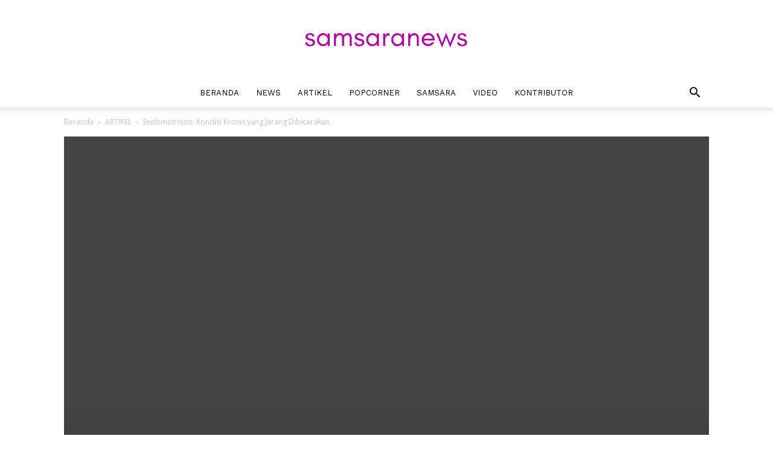

--- FILE ---
content_type: text/html; charset=UTF-8
request_url: https://samsaranews.com/2021/04/11/mengenal-endometriosis/
body_size: 23428
content:
<!doctype html >
<!--[if IE 8]>    <html class="ie8" lang="en"> <![endif]-->
<!--[if IE 9]>    <html class="ie9" lang="en"> <![endif]-->
<!--[if gt IE 8]><!--> <html lang="id"> <!--<![endif]-->
<head><link rel="stylesheet" href="https://fonts.googleapis.com/css?family=Work+Sans%3A400%2C600%7COpen+Sans%3A300italic%2C400%2C400italic%2C600%2C600italic%2C700%7CRoboto%3A300%2C400%2C400italic%2C500%2C500italic%2C700%2C900%2C600" />
    <title>Samsara News Samsara News Endometriosis: Kondisi Kronis yang Jarang Dibicarakan My Body My Right</title>
    <meta charset="UTF-8" />
    <meta name="viewport" content="width=device-width, initial-scale=1.0">
    <link rel="pingback" href="https://samsaranews.com/xmlrpc.php" />
    <!-- Manifest added by SuperPWA - Progressive Web Apps Plugin For WordPress -->
<link rel="manifest" href="/superpwa-manifest.json">
<link rel="prefetch" href="/superpwa-manifest.json">
<meta name="theme-color" content="#b500a4">
<!-- / SuperPWA.com -->
<meta name='robots' content='max-image-preview:large' />
<meta property="og:image" content="https://samsaranews.com/wp-content/uploads/2021/04/1-dari-10-orang-yang-lahir-dengan-jenis-kelamin-perempuan-memiliki-endometriosis-namun-hanya-sedikit-yang-didiagnosa-dan-dieketahui_.jpg" /><link rel="icon" type="image/png" href="https://samsaranews.com/wp-content/uploads/2018/09/logo-samsara-e1536046510910.png">
<!-- This site is optimized with the Yoast SEO Premium plugin v12.0.1 - https://yoast.com/wordpress/plugins/seo/ -->
<meta name="description" content="Nyeri haid atau nyeri menstruasi dapat mengindikasikan kehadiran penyakit yang dinamakan endometriosis. Kunjungi dokter atau tenaga medis untuk mengetahui."/>
<link rel="canonical" href="https://samsaranews.com/2021/04/11/mengenal-endometriosis/" />
<meta property="og:locale" content="id_ID" />
<meta property="og:type" content="article" />
<meta property="og:title" content="Samsara News Samsara News Endometriosis: Kondisi Kronis yang Jarang Dibicarakan My Body My Right" />
<meta property="og:description" content="Nyeri haid atau nyeri menstruasi dapat mengindikasikan kehadiran penyakit yang dinamakan endometriosis. Kunjungi dokter atau tenaga medis untuk mengetahui." />
<meta property="og:url" content="https://samsaranews.com/2021/04/11/mengenal-endometriosis/" />
<meta property="og:site_name" content="Samsara News" />
<meta property="article:tag" content="endometriosis" />
<meta property="article:tag" content="kesehatan" />
<meta property="article:tag" content="Kesehatan Reproduksi" />
<meta property="article:section" content="Health" />
<meta property="article:published_time" content="2021-04-11T12:33:13+00:00" />
<meta property="og:image" content="https://samsaranews.com/wp-content/uploads/2021/04/1-dari-10-orang-yang-lahir-dengan-jenis-kelamin-perempuan-memiliki-endometriosis-namun-hanya-sedikit-yang-didiagnosa-dan-dieketahui_.jpg" />
<meta property="og:image:secure_url" content="https://samsaranews.com/wp-content/uploads/2021/04/1-dari-10-orang-yang-lahir-dengan-jenis-kelamin-perempuan-memiliki-endometriosis-namun-hanya-sedikit-yang-didiagnosa-dan-dieketahui_.jpg" />
<meta property="og:image:width" content="540" />
<meta property="og:image:height" content="540" />
<meta name="twitter:card" content="summary_large_image" />
<meta name="twitter:description" content="Nyeri haid atau nyeri menstruasi dapat mengindikasikan kehadiran penyakit yang dinamakan endometriosis. Kunjungi dokter atau tenaga medis untuk mengetahui." />
<meta name="twitter:title" content="Samsara News Samsara News Endometriosis: Kondisi Kronis yang Jarang Dibicarakan My Body My Right" />
<meta name="twitter:image" content="https://samsaranews.com/wp-content/uploads/2021/04/1-dari-10-orang-yang-lahir-dengan-jenis-kelamin-perempuan-memiliki-endometriosis-namun-hanya-sedikit-yang-didiagnosa-dan-dieketahui_.jpg" />
<script type='application/ld+json' class='yoast-schema-graph yoast-schema-graph--main'>{"@context":"https://schema.org","@graph":[{"@type":"Organization","@id":"https://samsaranews.com/#organization","name":"Samsara News","url":"https://samsaranews.com/","sameAs":[],"logo":{"@type":"ImageObject","@id":"https://samsaranews.com/#logo","url":"https://samsaranews.com/wp-content/uploads/2018/09/samsaranews-2.png","width":272,"height":90,"caption":"Samsara News"},"image":{"@id":"https://samsaranews.com/#logo"}},{"@type":"WebSite","@id":"https://samsaranews.com/#website","url":"https://samsaranews.com/","name":"Samsara News","publisher":{"@id":"https://samsaranews.com/#organization"},"potentialAction":{"@type":"SearchAction","target":"https://samsaranews.com/?s={search_term_string}","query-input":"required name=search_term_string"}},{"@type":"ImageObject","@id":"https://samsaranews.com/2021/04/11/mengenal-endometriosis/#primaryimage","url":"https://samsaranews.com/wp-content/uploads/2021/04/1-dari-10-orang-yang-lahir-dengan-jenis-kelamin-perempuan-memiliki-endometriosis-namun-hanya-sedikit-yang-didiagnosa-dan-dieketahui_.jpg","width":540,"height":540,"caption":"Perempuan sedang nyeri haid"},{"@type":"WebPage","@id":"https://samsaranews.com/2021/04/11/mengenal-endometriosis/#webpage","url":"https://samsaranews.com/2021/04/11/mengenal-endometriosis/","inLanguage":"id","name":"Samsara News Samsara News Endometriosis: Kondisi Kronis yang Jarang Dibicarakan My Body My Right","isPartOf":{"@id":"https://samsaranews.com/#website"},"primaryImageOfPage":{"@id":"https://samsaranews.com/2021/04/11/mengenal-endometriosis/#primaryimage"},"datePublished":"2021-04-11T12:33:13+00:00","dateModified":"2021-04-11T12:33:13+00:00","description":"Nyeri haid atau nyeri menstruasi dapat mengindikasikan kehadiran penyakit yang dinamakan endometriosis. Kunjungi dokter atau tenaga medis untuk mengetahui."},{"@type":"Article","@id":"https://samsaranews.com/2021/04/11/mengenal-endometriosis/#article","isPartOf":{"@id":"https://samsaranews.com/2021/04/11/mengenal-endometriosis/#webpage"},"author":{"@id":"https://samsaranews.com/#/schema/person/70baf0f4cfb13c0830fe5f05b4642bf3"},"headline":"Endometriosis: Kondisi Kronis yang Jarang Dibicarakan","datePublished":"2021-04-11T12:33:13+00:00","dateModified":"2021-04-11T12:33:13+00:00","commentCount":0,"mainEntityOfPage":{"@id":"https://samsaranews.com/2021/04/11/mengenal-endometriosis/#webpage"},"publisher":{"@id":"https://samsaranews.com/#organization"},"image":{"@id":"https://samsaranews.com/2021/04/11/mengenal-endometriosis/#primaryimage"},"keywords":"endometriosis,kesehatan,Kesehatan Reproduksi","articleSection":"ARTIKEL,Health"},{"@type":["Person"],"@id":"https://samsaranews.com/#/schema/person/70baf0f4cfb13c0830fe5f05b4642bf3","name":"Samsara","image":{"@type":"ImageObject","@id":"https://samsaranews.com/#authorlogo","url":"https://secure.gravatar.com/avatar/588d96faf07be6e1bba0ccd156605a46?s=96&d=blank&r=g","caption":"Samsara"},"description":"Samsara fokus dan berkomitmen mendukung pemenuhan akses informasi Kesehatan Seksual dan Reproduksi.","sameAs":[]}]}</script>
<!-- / Yoast SEO Premium plugin. -->

<link rel='dns-prefetch' href='//fonts.googleapis.com' />
<link rel="alternate" type="application/rss+xml" title="Samsara News &raquo; Feed" href="https://samsaranews.com/feed/" />
<link rel="alternate" type="application/rss+xml" title="Samsara News &raquo; Umpan Komentar" href="https://samsaranews.com/comments/feed/" />
<link rel="alternate" type="application/rss+xml" title="Samsara News &raquo; Endometriosis: Kondisi Kronis yang Jarang Dibicarakan Umpan Komentar" href="https://samsaranews.com/2021/04/11/mengenal-endometriosis/feed/" />
		<!-- This site uses the Google Analytics by ExactMetrics plugin v6.7.0 - Using Analytics tracking - https://www.exactmetrics.com/ -->
							<script src="//www.googletagmanager.com/gtag/js?id=UA-59327850-1"  type="text/javascript" data-cfasync="false"></script>
			<script type="text/javascript" data-cfasync="false">
				var em_version = '6.7.0';
				var em_track_user = true;
				var em_no_track_reason = '';
				
								var disableStr = 'ga-disable-UA-59327850-1';

				/* Function to detect opted out users */
				function __gtagTrackerIsOptedOut() {
					return document.cookie.indexOf( disableStr + '=true' ) > - 1;
				}

				/* Disable tracking if the opt-out cookie exists. */
				if ( __gtagTrackerIsOptedOut() ) {
					window[disableStr] = true;
				}

				/* Opt-out function */
				function __gtagTrackerOptout() {
					document.cookie = disableStr + '=true; expires=Thu, 31 Dec 2099 23:59:59 UTC; path=/';
					window[disableStr] = true;
				}

				if ( 'undefined' === typeof gaOptout ) {
					function gaOptout() {
						__gtagTrackerOptout();
					}
				}
								window.dataLayer = window.dataLayer || [];
				if ( em_track_user ) {
					function __gtagTracker() {dataLayer.push( arguments );}
					__gtagTracker( 'js', new Date() );
					__gtagTracker( 'set', {
						'developer_id.dNDMyYj' : true,
						                    });
					__gtagTracker( 'config', 'UA-59327850-1', {
						forceSSL:true,					} );
										window.gtag = __gtagTracker;										(
						function () {
							/* https://developers.google.com/analytics/devguides/collection/analyticsjs/ */
							/* ga and __gaTracker compatibility shim. */
							var noopfn = function () {
								return null;
							};
							var newtracker = function () {
								return new Tracker();
							};
							var Tracker = function () {
								return null;
							};
							var p = Tracker.prototype;
							p.get = noopfn;
							p.set = noopfn;
							p.send = function (){
								var args = Array.prototype.slice.call(arguments);
								args.unshift( 'send' );
								__gaTracker.apply(null, args);
							};
							var __gaTracker = function () {
								var len = arguments.length;
								if ( len === 0 ) {
									return;
								}
								var f = arguments[len - 1];
								if ( typeof f !== 'object' || f === null || typeof f.hitCallback !== 'function' ) {
									if ( 'send' === arguments[0] ) {
										var hitConverted, hitObject = false, action;
										if ( 'event' === arguments[1] ) {
											if ( 'undefined' !== typeof arguments[3] ) {
												hitObject = {
													'eventAction': arguments[3],
													'eventCategory': arguments[2],
													'eventLabel': arguments[4],
													'value': arguments[5] ? arguments[5] : 1,
												}
											}
										}
										if ( typeof arguments[2] === 'object' ) {
											hitObject = arguments[2];
										}
										if ( typeof arguments[5] === 'object' ) {
											Object.assign( hitObject, arguments[5] );
										}
										if ( 'undefined' !== typeof (
											arguments[1].hitType
										) ) {
											hitObject = arguments[1];
										}
										if ( hitObject ) {
											action = 'timing' === arguments[1].hitType ? 'timing_complete' : hitObject.eventAction;
											hitConverted = mapArgs( hitObject );
											__gtagTracker( 'event', action, hitConverted );
										}
									}
									return;
								}

								function mapArgs( args ) {
									var gaKey, hit = {};
									var gaMap = {
										'eventCategory': 'event_category',
										'eventAction': 'event_action',
										'eventLabel': 'event_label',
										'eventValue': 'event_value',
										'nonInteraction': 'non_interaction',
										'timingCategory': 'event_category',
										'timingVar': 'name',
										'timingValue': 'value',
										'timingLabel': 'event_label',
									};
									for ( gaKey in gaMap ) {
										if ( 'undefined' !== typeof args[gaKey] ) {
											hit[gaMap[gaKey]] = args[gaKey];
										}
									}
									return hit;
								}

								try {
									f.hitCallback();
								} catch ( ex ) {
								}
							};
							__gaTracker.create = newtracker;
							__gaTracker.getByName = newtracker;
							__gaTracker.getAll = function () {
								return [];
							};
							__gaTracker.remove = noopfn;
							__gaTracker.loaded = true;
							window['__gaTracker'] = __gaTracker;
						}
					)();
									} else {
										console.log( "" );
					( function () {
							function __gtagTracker() {
								return null;
							}
							window['__gtagTracker'] = __gtagTracker;
							window['gtag'] = __gtagTracker;
					} )();
									}
			</script>
				<!-- / Google Analytics by ExactMetrics -->
		<style id='wp-emoji-styles-inline-css' type='text/css'>

	img.wp-smiley, img.emoji {
		display: inline !important;
		border: none !important;
		box-shadow: none !important;
		height: 1em !important;
		width: 1em !important;
		margin: 0 0.07em !important;
		vertical-align: -0.1em !important;
		background: none !important;
		padding: 0 !important;
	}
</style>
<link rel='stylesheet' id='wp-block-library-css' href='https://samsaranews.com/wp-includes/css/dist/block-library/style.min.css?ver=6.6.4' type='text/css' media='all' />
<style id='classic-theme-styles-inline-css' type='text/css'>
/*! This file is auto-generated */
.wp-block-button__link{color:#fff;background-color:#32373c;border-radius:9999px;box-shadow:none;text-decoration:none;padding:calc(.667em + 2px) calc(1.333em + 2px);font-size:1.125em}.wp-block-file__button{background:#32373c;color:#fff;text-decoration:none}
</style>
<style id='global-styles-inline-css' type='text/css'>
:root{--wp--preset--aspect-ratio--square: 1;--wp--preset--aspect-ratio--4-3: 4/3;--wp--preset--aspect-ratio--3-4: 3/4;--wp--preset--aspect-ratio--3-2: 3/2;--wp--preset--aspect-ratio--2-3: 2/3;--wp--preset--aspect-ratio--16-9: 16/9;--wp--preset--aspect-ratio--9-16: 9/16;--wp--preset--color--black: #000000;--wp--preset--color--cyan-bluish-gray: #abb8c3;--wp--preset--color--white: #ffffff;--wp--preset--color--pale-pink: #f78da7;--wp--preset--color--vivid-red: #cf2e2e;--wp--preset--color--luminous-vivid-orange: #ff6900;--wp--preset--color--luminous-vivid-amber: #fcb900;--wp--preset--color--light-green-cyan: #7bdcb5;--wp--preset--color--vivid-green-cyan: #00d084;--wp--preset--color--pale-cyan-blue: #8ed1fc;--wp--preset--color--vivid-cyan-blue: #0693e3;--wp--preset--color--vivid-purple: #9b51e0;--wp--preset--gradient--vivid-cyan-blue-to-vivid-purple: linear-gradient(135deg,rgba(6,147,227,1) 0%,rgb(155,81,224) 100%);--wp--preset--gradient--light-green-cyan-to-vivid-green-cyan: linear-gradient(135deg,rgb(122,220,180) 0%,rgb(0,208,130) 100%);--wp--preset--gradient--luminous-vivid-amber-to-luminous-vivid-orange: linear-gradient(135deg,rgba(252,185,0,1) 0%,rgba(255,105,0,1) 100%);--wp--preset--gradient--luminous-vivid-orange-to-vivid-red: linear-gradient(135deg,rgba(255,105,0,1) 0%,rgb(207,46,46) 100%);--wp--preset--gradient--very-light-gray-to-cyan-bluish-gray: linear-gradient(135deg,rgb(238,238,238) 0%,rgb(169,184,195) 100%);--wp--preset--gradient--cool-to-warm-spectrum: linear-gradient(135deg,rgb(74,234,220) 0%,rgb(151,120,209) 20%,rgb(207,42,186) 40%,rgb(238,44,130) 60%,rgb(251,105,98) 80%,rgb(254,248,76) 100%);--wp--preset--gradient--blush-light-purple: linear-gradient(135deg,rgb(255,206,236) 0%,rgb(152,150,240) 100%);--wp--preset--gradient--blush-bordeaux: linear-gradient(135deg,rgb(254,205,165) 0%,rgb(254,45,45) 50%,rgb(107,0,62) 100%);--wp--preset--gradient--luminous-dusk: linear-gradient(135deg,rgb(255,203,112) 0%,rgb(199,81,192) 50%,rgb(65,88,208) 100%);--wp--preset--gradient--pale-ocean: linear-gradient(135deg,rgb(255,245,203) 0%,rgb(182,227,212) 50%,rgb(51,167,181) 100%);--wp--preset--gradient--electric-grass: linear-gradient(135deg,rgb(202,248,128) 0%,rgb(113,206,126) 100%);--wp--preset--gradient--midnight: linear-gradient(135deg,rgb(2,3,129) 0%,rgb(40,116,252) 100%);--wp--preset--font-size--small: 13px;--wp--preset--font-size--medium: 20px;--wp--preset--font-size--large: 36px;--wp--preset--font-size--x-large: 42px;--wp--preset--spacing--20: 0.44rem;--wp--preset--spacing--30: 0.67rem;--wp--preset--spacing--40: 1rem;--wp--preset--spacing--50: 1.5rem;--wp--preset--spacing--60: 2.25rem;--wp--preset--spacing--70: 3.38rem;--wp--preset--spacing--80: 5.06rem;--wp--preset--shadow--natural: 6px 6px 9px rgba(0, 0, 0, 0.2);--wp--preset--shadow--deep: 12px 12px 50px rgba(0, 0, 0, 0.4);--wp--preset--shadow--sharp: 6px 6px 0px rgba(0, 0, 0, 0.2);--wp--preset--shadow--outlined: 6px 6px 0px -3px rgba(255, 255, 255, 1), 6px 6px rgba(0, 0, 0, 1);--wp--preset--shadow--crisp: 6px 6px 0px rgba(0, 0, 0, 1);}:where(.is-layout-flex){gap: 0.5em;}:where(.is-layout-grid){gap: 0.5em;}body .is-layout-flex{display: flex;}.is-layout-flex{flex-wrap: wrap;align-items: center;}.is-layout-flex > :is(*, div){margin: 0;}body .is-layout-grid{display: grid;}.is-layout-grid > :is(*, div){margin: 0;}:where(.wp-block-columns.is-layout-flex){gap: 2em;}:where(.wp-block-columns.is-layout-grid){gap: 2em;}:where(.wp-block-post-template.is-layout-flex){gap: 1.25em;}:where(.wp-block-post-template.is-layout-grid){gap: 1.25em;}.has-black-color{color: var(--wp--preset--color--black) !important;}.has-cyan-bluish-gray-color{color: var(--wp--preset--color--cyan-bluish-gray) !important;}.has-white-color{color: var(--wp--preset--color--white) !important;}.has-pale-pink-color{color: var(--wp--preset--color--pale-pink) !important;}.has-vivid-red-color{color: var(--wp--preset--color--vivid-red) !important;}.has-luminous-vivid-orange-color{color: var(--wp--preset--color--luminous-vivid-orange) !important;}.has-luminous-vivid-amber-color{color: var(--wp--preset--color--luminous-vivid-amber) !important;}.has-light-green-cyan-color{color: var(--wp--preset--color--light-green-cyan) !important;}.has-vivid-green-cyan-color{color: var(--wp--preset--color--vivid-green-cyan) !important;}.has-pale-cyan-blue-color{color: var(--wp--preset--color--pale-cyan-blue) !important;}.has-vivid-cyan-blue-color{color: var(--wp--preset--color--vivid-cyan-blue) !important;}.has-vivid-purple-color{color: var(--wp--preset--color--vivid-purple) !important;}.has-black-background-color{background-color: var(--wp--preset--color--black) !important;}.has-cyan-bluish-gray-background-color{background-color: var(--wp--preset--color--cyan-bluish-gray) !important;}.has-white-background-color{background-color: var(--wp--preset--color--white) !important;}.has-pale-pink-background-color{background-color: var(--wp--preset--color--pale-pink) !important;}.has-vivid-red-background-color{background-color: var(--wp--preset--color--vivid-red) !important;}.has-luminous-vivid-orange-background-color{background-color: var(--wp--preset--color--luminous-vivid-orange) !important;}.has-luminous-vivid-amber-background-color{background-color: var(--wp--preset--color--luminous-vivid-amber) !important;}.has-light-green-cyan-background-color{background-color: var(--wp--preset--color--light-green-cyan) !important;}.has-vivid-green-cyan-background-color{background-color: var(--wp--preset--color--vivid-green-cyan) !important;}.has-pale-cyan-blue-background-color{background-color: var(--wp--preset--color--pale-cyan-blue) !important;}.has-vivid-cyan-blue-background-color{background-color: var(--wp--preset--color--vivid-cyan-blue) !important;}.has-vivid-purple-background-color{background-color: var(--wp--preset--color--vivid-purple) !important;}.has-black-border-color{border-color: var(--wp--preset--color--black) !important;}.has-cyan-bluish-gray-border-color{border-color: var(--wp--preset--color--cyan-bluish-gray) !important;}.has-white-border-color{border-color: var(--wp--preset--color--white) !important;}.has-pale-pink-border-color{border-color: var(--wp--preset--color--pale-pink) !important;}.has-vivid-red-border-color{border-color: var(--wp--preset--color--vivid-red) !important;}.has-luminous-vivid-orange-border-color{border-color: var(--wp--preset--color--luminous-vivid-orange) !important;}.has-luminous-vivid-amber-border-color{border-color: var(--wp--preset--color--luminous-vivid-amber) !important;}.has-light-green-cyan-border-color{border-color: var(--wp--preset--color--light-green-cyan) !important;}.has-vivid-green-cyan-border-color{border-color: var(--wp--preset--color--vivid-green-cyan) !important;}.has-pale-cyan-blue-border-color{border-color: var(--wp--preset--color--pale-cyan-blue) !important;}.has-vivid-cyan-blue-border-color{border-color: var(--wp--preset--color--vivid-cyan-blue) !important;}.has-vivid-purple-border-color{border-color: var(--wp--preset--color--vivid-purple) !important;}.has-vivid-cyan-blue-to-vivid-purple-gradient-background{background: var(--wp--preset--gradient--vivid-cyan-blue-to-vivid-purple) !important;}.has-light-green-cyan-to-vivid-green-cyan-gradient-background{background: var(--wp--preset--gradient--light-green-cyan-to-vivid-green-cyan) !important;}.has-luminous-vivid-amber-to-luminous-vivid-orange-gradient-background{background: var(--wp--preset--gradient--luminous-vivid-amber-to-luminous-vivid-orange) !important;}.has-luminous-vivid-orange-to-vivid-red-gradient-background{background: var(--wp--preset--gradient--luminous-vivid-orange-to-vivid-red) !important;}.has-very-light-gray-to-cyan-bluish-gray-gradient-background{background: var(--wp--preset--gradient--very-light-gray-to-cyan-bluish-gray) !important;}.has-cool-to-warm-spectrum-gradient-background{background: var(--wp--preset--gradient--cool-to-warm-spectrum) !important;}.has-blush-light-purple-gradient-background{background: var(--wp--preset--gradient--blush-light-purple) !important;}.has-blush-bordeaux-gradient-background{background: var(--wp--preset--gradient--blush-bordeaux) !important;}.has-luminous-dusk-gradient-background{background: var(--wp--preset--gradient--luminous-dusk) !important;}.has-pale-ocean-gradient-background{background: var(--wp--preset--gradient--pale-ocean) !important;}.has-electric-grass-gradient-background{background: var(--wp--preset--gradient--electric-grass) !important;}.has-midnight-gradient-background{background: var(--wp--preset--gradient--midnight) !important;}.has-small-font-size{font-size: var(--wp--preset--font-size--small) !important;}.has-medium-font-size{font-size: var(--wp--preset--font-size--medium) !important;}.has-large-font-size{font-size: var(--wp--preset--font-size--large) !important;}.has-x-large-font-size{font-size: var(--wp--preset--font-size--x-large) !important;}
:where(.wp-block-post-template.is-layout-flex){gap: 1.25em;}:where(.wp-block-post-template.is-layout-grid){gap: 1.25em;}
:where(.wp-block-columns.is-layout-flex){gap: 2em;}:where(.wp-block-columns.is-layout-grid){gap: 2em;}
:root :where(.wp-block-pullquote){font-size: 1.5em;line-height: 1.6;}
</style>

<link rel='stylesheet' id='js_composer_front-css' href='https://samsaranews.com/wp-content/plugins/js_composer/assets/css/js_composer.min.css?ver=5.5.2' type='text/css' media='all' />
<link rel='stylesheet' id='td-theme-css' href='https://samsaranews.com/wp-content/themes/Newspaper/style.css?ver=9.0.1' type='text/css' media='all' />
<link rel='stylesheet' id='td-theme-demo-style-css' href='https://samsaranews.com/wp-content/themes/Newspaper/includes/demos/lifestyle/demo_style.css?ver=9.0.1' type='text/css' media='all' />
<script type="text/javascript" id="exactmetrics-frontend-script-js-extra">
/* <![CDATA[ */
var exactmetrics_frontend = {"js_events_tracking":"true","download_extensions":"zip,mp3,mpeg,pdf,docx,pptx,xlsx,rar","inbound_paths":"[{\"path\":\"\\\/go\\\/\",\"label\":\"affiliate\"},{\"path\":\"\\\/recommend\\\/\",\"label\":\"affiliate\"}]","home_url":"https:\/\/samsaranews.com","hash_tracking":"false","ua":"UA-59327850-1"};
/* ]]> */
</script>
<script type="text/javascript" src="https://samsaranews.com/wp-content/plugins/google-analytics-dashboard-for-wp/assets/js/frontend-gtag.min.js?ver=6.7.0" id="exactmetrics-frontend-script-js"></script>
<script type="text/javascript" src="https://samsaranews.com/wp-content/uploads/wpservefile_files/wpswmanager_sw-registrar.js?ver=6.6.4" id="wp-sw-manager-registrar-js"></script>
<script type="text/javascript" src="https://samsaranews.com/wp-includes/js/jquery/jquery.min.js?ver=3.7.1" id="jquery-core-js"></script>
<script type="text/javascript" src="https://samsaranews.com/wp-includes/js/jquery/jquery-migrate.min.js?ver=3.4.1" id="jquery-migrate-js"></script>
<link rel="https://api.w.org/" href="https://samsaranews.com/wp-json/" /><link rel="alternate" title="JSON" type="application/json" href="https://samsaranews.com/wp-json/wp/v2/posts/3185" /><link rel="EditURI" type="application/rsd+xml" title="RSD" href="https://samsaranews.com/xmlrpc.php?rsd" />
<meta name="generator" content="WordPress 6.6.4" />
<link rel='shortlink' href='https://samsaranews.com/?p=3185' />
<!--[if lt IE 9]><script src="https://cdnjs.cloudflare.com/ajax/libs/html5shiv/3.7.3/html5shiv.js"></script><![endif]-->
    <meta name="generator" content="Powered by WPBakery Page Builder - drag and drop page builder for WordPress."/>
<!--[if lte IE 9]><link rel="stylesheet" type="text/css" href="https://samsaranews.com/wp-content/plugins/js_composer/assets/css/vc_lte_ie9.min.css" media="screen"><![endif]-->      <meta name="onesignal" content="wordpress-plugin"/>
            <script>

      window.OneSignal = window.OneSignal || [];

      OneSignal.push( function() {
        OneSignal.SERVICE_WORKER_UPDATER_PATH = "OneSignalSDKUpdaterWorker.js.php";
                      OneSignal.SERVICE_WORKER_PATH = "OneSignalSDKWorker.js.php";
                      OneSignal.SERVICE_WORKER_PARAM = { scope: "/" };
        OneSignal.setDefaultNotificationUrl("https://samsaranews.com");
        var oneSignal_options = {};
        window._oneSignalInitOptions = oneSignal_options;

        oneSignal_options['wordpress'] = true;
oneSignal_options['appId'] = '5a0863ba-68f7-4a06-a581-0823a83bae15';
oneSignal_options['allowLocalhostAsSecureOrigin'] = true;
oneSignal_options['welcomeNotification'] = { };
oneSignal_options['welcomeNotification']['title'] = "";
oneSignal_options['welcomeNotification']['message'] = "";
oneSignal_options['path'] = "https://samsaranews.com/wp-content/plugins/onesignal-free-web-push-notifications/sdk_files/";
oneSignal_options['promptOptions'] = { };
                OneSignal.init(window._oneSignalInitOptions);
                OneSignal.showSlidedownPrompt();      });

      function documentInitOneSignal() {
        var oneSignal_elements = document.getElementsByClassName("OneSignal-prompt");

        var oneSignalLinkClickHandler = function(event) { OneSignal.push(['registerForPushNotifications']); event.preventDefault(); };        for(var i = 0; i < oneSignal_elements.length; i++)
          oneSignal_elements[i].addEventListener('click', oneSignalLinkClickHandler, false);
      }

      if (document.readyState === 'complete') {
           documentInitOneSignal();
      }
      else {
           window.addEventListener("load", function(event){
               documentInitOneSignal();
          });
      }
    </script>

<!-- JS generated by theme -->

<script>
    
    

	    var tdBlocksArray = []; //here we store all the items for the current page

	    //td_block class - each ajax block uses a object of this class for requests
	    function tdBlock() {
		    this.id = '';
		    this.block_type = 1; //block type id (1-234 etc)
		    this.atts = '';
		    this.td_column_number = '';
		    this.td_current_page = 1; //
		    this.post_count = 0; //from wp
		    this.found_posts = 0; //from wp
		    this.max_num_pages = 0; //from wp
		    this.td_filter_value = ''; //current live filter value
		    this.is_ajax_running = false;
		    this.td_user_action = ''; // load more or infinite loader (used by the animation)
		    this.header_color = '';
		    this.ajax_pagination_infinite_stop = ''; //show load more at page x
	    }


        // td_js_generator - mini detector
        (function(){
            var htmlTag = document.getElementsByTagName("html")[0];

	        if ( navigator.userAgent.indexOf("MSIE 10.0") > -1 ) {
                htmlTag.className += ' ie10';
            }

            if ( !!navigator.userAgent.match(/Trident.*rv\:11\./) ) {
                htmlTag.className += ' ie11';
            }

	        if ( navigator.userAgent.indexOf("Edge") > -1 ) {
                htmlTag.className += ' ieEdge';
            }

            if ( /(iPad|iPhone|iPod)/g.test(navigator.userAgent) ) {
                htmlTag.className += ' td-md-is-ios';
            }

            var user_agent = navigator.userAgent.toLowerCase();
            if ( user_agent.indexOf("android") > -1 ) {
                htmlTag.className += ' td-md-is-android';
            }

            if ( -1 !== navigator.userAgent.indexOf('Mac OS X')  ) {
                htmlTag.className += ' td-md-is-os-x';
            }

            if ( /chrom(e|ium)/.test(navigator.userAgent.toLowerCase()) ) {
               htmlTag.className += ' td-md-is-chrome';
            }

            if ( -1 !== navigator.userAgent.indexOf('Firefox') ) {
                htmlTag.className += ' td-md-is-firefox';
            }

            if ( -1 !== navigator.userAgent.indexOf('Safari') && -1 === navigator.userAgent.indexOf('Chrome') ) {
                htmlTag.className += ' td-md-is-safari';
            }

            if( -1 !== navigator.userAgent.indexOf('IEMobile') ){
                htmlTag.className += ' td-md-is-iemobile';
            }

        })();




        var tdLocalCache = {};

        ( function () {
            "use strict";

            tdLocalCache = {
                data: {},
                remove: function (resource_id) {
                    delete tdLocalCache.data[resource_id];
                },
                exist: function (resource_id) {
                    return tdLocalCache.data.hasOwnProperty(resource_id) && tdLocalCache.data[resource_id] !== null;
                },
                get: function (resource_id) {
                    return tdLocalCache.data[resource_id];
                },
                set: function (resource_id, cachedData) {
                    tdLocalCache.remove(resource_id);
                    tdLocalCache.data[resource_id] = cachedData;
                }
            };
        })();

    
    
var td_viewport_interval_list=[{"limitBottom":767,"sidebarWidth":228},{"limitBottom":1018,"sidebarWidth":300},{"limitBottom":1140,"sidebarWidth":324}];
var td_animation_stack_effect="type0";
var tds_animation_stack=true;
var td_animation_stack_specific_selectors=".entry-thumb, img";
var td_animation_stack_general_selectors=".td-animation-stack img, .td-animation-stack .entry-thumb, .post img";
var td_ajax_url="https:\/\/samsaranews.com\/wp-admin\/admin-ajax.php?td_theme_name=Newspaper&v=9.0.1";
var td_get_template_directory_uri="https:\/\/samsaranews.com\/wp-content\/themes\/Newspaper";
var tds_snap_menu="snap";
var tds_logo_on_sticky="show_header_logo";
var tds_header_style="10";
var td_please_wait="Mohon tunggu\u2026";
var td_email_user_pass_incorrect="Pengguna dan password salah!";
var td_email_user_incorrect="Email atau nama pengguna salah!";
var td_email_incorrect="Email tidak benar!";
var tds_more_articles_on_post_enable="";
var tds_more_articles_on_post_time_to_wait="";
var tds_more_articles_on_post_pages_distance_from_top=0;
var tds_theme_color_site_wide="#b500a4";
var tds_smart_sidebar="enabled";
var tdThemeName="Newspaper";
var td_magnific_popup_translation_tPrev="Sebelumnya (tombol panah kiri)";
var td_magnific_popup_translation_tNext="Berikutnya (tombol panah kanan)";
var td_magnific_popup_translation_tCounter="%curr% dari %total%";
var td_magnific_popup_translation_ajax_tError="Isi dari %url% tidak dapat dimuat.";
var td_magnific_popup_translation_image_tError="Gambar #%curr% tidak dapat dimuat.";
var tdDateNamesI18n={"month_names":["Januari","Februari","Maret","April","Mei","Juni","Juli","Agustus","September","Oktober","November","Desember"],"month_names_short":["Jan","Feb","Mar","Apr","Mei","Jun","Jul","Agu","Sep","Okt","Nov","Des"],"day_names":["Minggu","Senin","Selasa","Rabu","Kamis","Jumat","Sabtu"],"day_names_short":["Ming","Sen","Sel","Rab","Kam","Jum","Sab"]};
var td_ad_background_click_link="";
var td_ad_background_click_target="";
</script>


<!-- Header style compiled by theme -->

<style>
    
.td-header-wrap .black-menu .sf-menu > .current-menu-item > a,
    .td-header-wrap .black-menu .sf-menu > .current-menu-ancestor > a,
    .td-header-wrap .black-menu .sf-menu > .current-category-ancestor > a,
    .td-header-wrap .black-menu .sf-menu > li > a:hover,
    .td-header-wrap .black-menu .sf-menu > .sfHover > a,
    .td-header-style-12 .td-header-menu-wrap-full,
    .sf-menu > .current-menu-item > a:after,
    .sf-menu > .current-menu-ancestor > a:after,
    .sf-menu > .current-category-ancestor > a:after,
    .sf-menu > li:hover > a:after,
    .sf-menu > .sfHover > a:after,
    .td-header-style-12 .td-affix,
    .header-search-wrap .td-drop-down-search:after,
    .header-search-wrap .td-drop-down-search .btn:hover,
    input[type=submit]:hover,
    .td-read-more a,
    .td-post-category:hover,
    .td-grid-style-1.td-hover-1 .td-big-grid-post:hover .td-post-category,
    .td-grid-style-5.td-hover-1 .td-big-grid-post:hover .td-post-category,
    .td_top_authors .td-active .td-author-post-count,
    .td_top_authors .td-active .td-author-comments-count,
    .td_top_authors .td_mod_wrap:hover .td-author-post-count,
    .td_top_authors .td_mod_wrap:hover .td-author-comments-count,
    .td-404-sub-sub-title a:hover,
    .td-search-form-widget .wpb_button:hover,
    .td-rating-bar-wrap div,
    .td_category_template_3 .td-current-sub-category,
    .dropcap,
    .td_wrapper_video_playlist .td_video_controls_playlist_wrapper,
    .wpb_default,
    .wpb_default:hover,
    .td-left-smart-list:hover,
    .td-right-smart-list:hover,
    .woocommerce-checkout .woocommerce input.button:hover,
    .woocommerce-page .woocommerce a.button:hover,
    .woocommerce-account div.woocommerce .button:hover,
    #bbpress-forums button:hover,
    .bbp_widget_login .button:hover,
    .td-footer-wrapper .td-post-category,
    .td-footer-wrapper .widget_product_search input[type="submit"]:hover,
    .woocommerce .product a.button:hover,
    .woocommerce .product #respond input#submit:hover,
    .woocommerce .checkout input#place_order:hover,
    .woocommerce .woocommerce.widget .button:hover,
    .single-product .product .summary .cart .button:hover,
    .woocommerce-cart .woocommerce table.cart .button:hover,
    .woocommerce-cart .woocommerce .shipping-calculator-form .button:hover,
    .td-next-prev-wrap a:hover,
    .td-load-more-wrap a:hover,
    .td-post-small-box a:hover,
    .page-nav .current,
    .page-nav:first-child > div,
    .td_category_template_8 .td-category-header .td-category a.td-current-sub-category,
    .td_category_template_4 .td-category-siblings .td-category a:hover,
    #bbpress-forums .bbp-pagination .current,
    #bbpress-forums #bbp-single-user-details #bbp-user-navigation li.current a,
    .td-theme-slider:hover .slide-meta-cat a,
    a.vc_btn-black:hover,
    .td-trending-now-wrapper:hover .td-trending-now-title,
    .td-scroll-up,
    .td-smart-list-button:hover,
    .td-weather-information:before,
    .td-weather-week:before,
    .td_block_exchange .td-exchange-header:before,
    .td_block_big_grid_9.td-grid-style-1 .td-post-category,
    .td_block_big_grid_9.td-grid-style-5 .td-post-category,
    .td-grid-style-6.td-hover-1 .td-module-thumb:after,
    .td-pulldown-syle-2 .td-subcat-dropdown ul:after,
    .td_block_template_9 .td-block-title:after,
    .td_block_template_15 .td-block-title:before,
    div.wpforms-container .wpforms-form div.wpforms-submit-container button[type=submit] {
        background-color: #b500a4;
    }

    .td_block_template_4 .td-related-title .td-cur-simple-item:before {
        border-color: #b500a4 transparent transparent transparent !important;
    }

    .woocommerce .woocommerce-message .button:hover,
    .woocommerce .woocommerce-error .button:hover,
    .woocommerce .woocommerce-info .button:hover {
        background-color: #b500a4 !important;
    }
    
    
    .td_block_template_4 .td-related-title .td-cur-simple-item,
    .td_block_template_3 .td-related-title .td-cur-simple-item,
    .td_block_template_9 .td-related-title:after {
        background-color: #b500a4;
    }

    .woocommerce .product .onsale,
    .woocommerce.widget .ui-slider .ui-slider-handle {
        background: none #b500a4;
    }

    .woocommerce.widget.widget_layered_nav_filters ul li a {
        background: none repeat scroll 0 0 #b500a4 !important;
    }

    a,
    cite a:hover,
    .td_mega_menu_sub_cats .cur-sub-cat,
    .td-mega-span h3 a:hover,
    .td_mod_mega_menu:hover .entry-title a,
    .header-search-wrap .result-msg a:hover,
    .td-header-top-menu .td-drop-down-search .td_module_wrap:hover .entry-title a,
    .td-header-top-menu .td-icon-search:hover,
    .td-header-wrap .result-msg a:hover,
    .top-header-menu li a:hover,
    .top-header-menu .current-menu-item > a,
    .top-header-menu .current-menu-ancestor > a,
    .top-header-menu .current-category-ancestor > a,
    .td-social-icon-wrap > a:hover,
    .td-header-sp-top-widget .td-social-icon-wrap a:hover,
    .td-page-content blockquote p,
    .td-post-content blockquote p,
    .mce-content-body blockquote p,
    .comment-content blockquote p,
    .wpb_text_column blockquote p,
    .td_block_text_with_title blockquote p,
    .td_module_wrap:hover .entry-title a,
    .td-subcat-filter .td-subcat-list a:hover,
    .td-subcat-filter .td-subcat-dropdown a:hover,
    .td_quote_on_blocks,
    .dropcap2,
    .dropcap3,
    .td_top_authors .td-active .td-authors-name a,
    .td_top_authors .td_mod_wrap:hover .td-authors-name a,
    .td-post-next-prev-content a:hover,
    .author-box-wrap .td-author-social a:hover,
    .td-author-name a:hover,
    .td-author-url a:hover,
    .td_mod_related_posts:hover h3 > a,
    .td-post-template-11 .td-related-title .td-related-left:hover,
    .td-post-template-11 .td-related-title .td-related-right:hover,
    .td-post-template-11 .td-related-title .td-cur-simple-item,
    .td-post-template-11 .td_block_related_posts .td-next-prev-wrap a:hover,
    .comment-reply-link:hover,
    .logged-in-as a:hover,
    #cancel-comment-reply-link:hover,
    .td-search-query,
    .td-category-header .td-pulldown-category-filter-link:hover,
    .td-category-siblings .td-subcat-dropdown a:hover,
    .td-category-siblings .td-subcat-dropdown a.td-current-sub-category,
    .widget a:hover,
    .td_wp_recentcomments a:hover,
    .archive .widget_archive .current,
    .archive .widget_archive .current a,
    .widget_calendar tfoot a:hover,
    .woocommerce a.added_to_cart:hover,
    .woocommerce-account .woocommerce-MyAccount-navigation a:hover,
    #bbpress-forums li.bbp-header .bbp-reply-content span a:hover,
    #bbpress-forums .bbp-forum-freshness a:hover,
    #bbpress-forums .bbp-topic-freshness a:hover,
    #bbpress-forums .bbp-forums-list li a:hover,
    #bbpress-forums .bbp-forum-title:hover,
    #bbpress-forums .bbp-topic-permalink:hover,
    #bbpress-forums .bbp-topic-started-by a:hover,
    #bbpress-forums .bbp-topic-started-in a:hover,
    #bbpress-forums .bbp-body .super-sticky li.bbp-topic-title .bbp-topic-permalink,
    #bbpress-forums .bbp-body .sticky li.bbp-topic-title .bbp-topic-permalink,
    .widget_display_replies .bbp-author-name,
    .widget_display_topics .bbp-author-name,
    .footer-text-wrap .footer-email-wrap a,
    .td-subfooter-menu li a:hover,
    .footer-social-wrap a:hover,
    a.vc_btn-black:hover,
    .td-smart-list-dropdown-wrap .td-smart-list-button:hover,
    .td_module_17 .td-read-more a:hover,
    .td_module_18 .td-read-more a:hover,
    .td_module_19 .td-post-author-name a:hover,
    .td-instagram-user a,
    .td-pulldown-syle-2 .td-subcat-dropdown:hover .td-subcat-more span,
    .td-pulldown-syle-2 .td-subcat-dropdown:hover .td-subcat-more i,
    .td-pulldown-syle-3 .td-subcat-dropdown:hover .td-subcat-more span,
    .td-pulldown-syle-3 .td-subcat-dropdown:hover .td-subcat-more i,
    .td-block-title-wrap .td-wrapper-pulldown-filter .td-pulldown-filter-display-option:hover,
    .td-block-title-wrap .td-wrapper-pulldown-filter .td-pulldown-filter-display-option:hover i,
    .td-block-title-wrap .td-wrapper-pulldown-filter .td-pulldown-filter-link:hover,
    .td-block-title-wrap .td-wrapper-pulldown-filter .td-pulldown-filter-item .td-cur-simple-item,
    .td_block_template_2 .td-related-title .td-cur-simple-item,
    .td_block_template_5 .td-related-title .td-cur-simple-item,
    .td_block_template_6 .td-related-title .td-cur-simple-item,
    .td_block_template_7 .td-related-title .td-cur-simple-item,
    .td_block_template_8 .td-related-title .td-cur-simple-item,
    .td_block_template_9 .td-related-title .td-cur-simple-item,
    .td_block_template_10 .td-related-title .td-cur-simple-item,
    .td_block_template_11 .td-related-title .td-cur-simple-item,
    .td_block_template_12 .td-related-title .td-cur-simple-item,
    .td_block_template_13 .td-related-title .td-cur-simple-item,
    .td_block_template_14 .td-related-title .td-cur-simple-item,
    .td_block_template_15 .td-related-title .td-cur-simple-item,
    .td_block_template_16 .td-related-title .td-cur-simple-item,
    .td_block_template_17 .td-related-title .td-cur-simple-item,
    .td-theme-wrap .sf-menu ul .td-menu-item > a:hover,
    .td-theme-wrap .sf-menu ul .sfHover > a,
    .td-theme-wrap .sf-menu ul .current-menu-ancestor > a,
    .td-theme-wrap .sf-menu ul .current-category-ancestor > a,
    .td-theme-wrap .sf-menu ul .current-menu-item > a,
    .td_outlined_btn {
        color: #b500a4;
    }

    a.vc_btn-black.vc_btn_square_outlined:hover,
    a.vc_btn-black.vc_btn_outlined:hover,
    .td-mega-menu-page .wpb_content_element ul li a:hover,
    .td-theme-wrap .td-aj-search-results .td_module_wrap:hover .entry-title a,
    .td-theme-wrap .header-search-wrap .result-msg a:hover {
        color: #b500a4 !important;
    }

    .td-next-prev-wrap a:hover,
    .td-load-more-wrap a:hover,
    .td-post-small-box a:hover,
    .page-nav .current,
    .page-nav:first-child > div,
    .td_category_template_8 .td-category-header .td-category a.td-current-sub-category,
    .td_category_template_4 .td-category-siblings .td-category a:hover,
    #bbpress-forums .bbp-pagination .current,
    .post .td_quote_box,
    .page .td_quote_box,
    a.vc_btn-black:hover,
    .td_block_template_5 .td-block-title > *,
    .td_outlined_btn {
        border-color: #b500a4;
    }

    .td_wrapper_video_playlist .td_video_currently_playing:after {
        border-color: #b500a4 !important;
    }

    .header-search-wrap .td-drop-down-search:before {
        border-color: transparent transparent #b500a4 transparent;
    }

    .block-title > span,
    .block-title > a,
    .block-title > label,
    .widgettitle,
    .widgettitle:after,
    .td-trending-now-title,
    .td-trending-now-wrapper:hover .td-trending-now-title,
    .wpb_tabs li.ui-tabs-active a,
    .wpb_tabs li:hover a,
    .vc_tta-container .vc_tta-color-grey.vc_tta-tabs-position-top.vc_tta-style-classic .vc_tta-tabs-container .vc_tta-tab.vc_active > a,
    .vc_tta-container .vc_tta-color-grey.vc_tta-tabs-position-top.vc_tta-style-classic .vc_tta-tabs-container .vc_tta-tab:hover > a,
    .td_block_template_1 .td-related-title .td-cur-simple-item,
    .woocommerce .product .products h2:not(.woocommerce-loop-product__title),
    .td-subcat-filter .td-subcat-dropdown:hover .td-subcat-more, 
    .td_3D_btn,
    .td_shadow_btn,
    .td_default_btn,
    .td_round_btn, 
    .td_outlined_btn:hover {
    	background-color: #b500a4;
    }

    .woocommerce div.product .woocommerce-tabs ul.tabs li.active {
    	background-color: #b500a4 !important;
    }

    .block-title,
    .td_block_template_1 .td-related-title,
    .wpb_tabs .wpb_tabs_nav,
    .vc_tta-container .vc_tta-color-grey.vc_tta-tabs-position-top.vc_tta-style-classic .vc_tta-tabs-container,
    .woocommerce div.product .woocommerce-tabs ul.tabs:before {
        border-color: #b500a4;
    }
    .td_block_wrap .td-subcat-item a.td-cur-simple-item {
	    color: #b500a4;
	}


    
    .td-grid-style-4 .entry-title
    {
        background-color: rgba(181, 0, 164, 0.7);
    }

    
    .td-header-wrap .td-header-top-menu-full,
    .td-header-wrap .top-header-menu .sub-menu {
        background-color: #b500a4;
    }
    .td-header-style-8 .td-header-top-menu-full {
        background-color: transparent;
    }
    .td-header-style-8 .td-header-top-menu-full .td-header-top-menu {
        background-color: #b500a4;
        padding-left: 15px;
        padding-right: 15px;
    }

    .td-header-wrap .td-header-top-menu-full .td-header-top-menu,
    .td-header-wrap .td-header-top-menu-full {
        border-bottom: none;
    }


    
    .td-header-wrap .td-header-sp-top-widget .td-icon-font,
    .td-header-style-7 .td-header-top-menu .td-social-icon-wrap .td-icon-font {
        color: #ffffff;
    }

    
    @media (max-width: 767px) {
        body .td-header-wrap .td-header-main-menu {
            background-color: #ffffff !important;
        }
    }


    
    @media (max-width: 767px) {
        body #td-top-mobile-toggle i,
        .td-header-wrap .header-search-wrap .td-icon-search {
            color: #b500a4 !important;
        }
    }

    
    .td-menu-background:before,
    .td-search-background:before {
        background: rgba(0,0,0,0.8);
        background: -moz-linear-gradient(top, rgba(0,0,0,0.8) 0%, rgba(0,0,0,0.7) 100%);
        background: -webkit-gradient(left top, left bottom, color-stop(0%, rgba(0,0,0,0.8)), color-stop(100%, rgba(0,0,0,0.7)));
        background: -webkit-linear-gradient(top, rgba(0,0,0,0.8) 0%, rgba(0,0,0,0.7) 100%);
        background: -o-linear-gradient(top, rgba(0,0,0,0.8) 0%, @mobileu_gradient_two_mob 100%);
        background: -ms-linear-gradient(top, rgba(0,0,0,0.8) 0%, rgba(0,0,0,0.7) 100%);
        background: linear-gradient(to bottom, rgba(0,0,0,0.8) 0%, rgba(0,0,0,0.7) 100%);
        filter: progid:DXImageTransform.Microsoft.gradient( startColorstr='rgba(0,0,0,0.8)', endColorstr='rgba(0,0,0,0.7)', GradientType=0 );
    }

    
    .td-mobile-content .current-menu-item > a,
    .td-mobile-content .current-menu-ancestor > a,
    .td-mobile-content .current-category-ancestor > a,
    #td-mobile-nav .td-menu-login-section a:hover,
    #td-mobile-nav .td-register-section a:hover,
    #td-mobile-nav .td-menu-socials-wrap a:hover i,
    .td-search-close a:hover i {
        color: #b500a4;
    }

    
    .td-footer-wrapper,
    .td-footer-wrapper .td_block_template_7 .td-block-title > *,
    .td-footer-wrapper .td_block_template_17 .td-block-title,
    .td-footer-wrapper .td-block-title-wrap .td-wrapper-pulldown-filter {
        background-color: #b500a4;
    }

    
    .post .td-post-header .entry-title {
        color: #b500a4;
    }
    .td_module_15 .entry-title a {
        color: #b500a4;
    }

    
    .td-module-meta-info .td-post-author-name a {
    	color: #b500a4;
    }

    
    .td-post-content h1,
    .td-post-content h2,
    .td-post-content h3,
    .td-post-content h4,
    .td-post-content h5,
    .td-post-content h6 {
    	color: #b500a4;
    }

    
    .td-page-header h1,
    .td-page-title,
    .woocommerce-page .page-title {
    	color: #b500a4;
    }

    
    .td-page-content h1,
    .td-page-content h2,
    .td-page-content h3,
    .td-page-content h4,
    .td-page-content h5,
    .td-page-content h6 {
    	color: #b500a4;
    }

    .td-page-content .widgettitle {
        color: #fff;
    }



    
    .td-footer-wrapper::before {
        background-size: cover;
    }

    
    .td-footer-wrapper::before {
        background-position: center center;
    }

    
    .td-footer-wrapper::before {
        opacity: 0.1;
    }



    
    ul.sf-menu > .td-menu-item > a,
    .td-theme-wrap .td-header-menu-social {
        font-family:"Work Sans";
	font-size:13px;
	font-weight:500;
	
    }
    
    .sf-menu ul .td-menu-item a {
        font-family:"Work Sans";
	font-size:12px;
	font-weight:normal;
	
    }
	
    .td_mod_mega_menu .item-details a {
        font-family:"Work Sans";
	font-weight:600;
	
    }
    
    .td_mega_menu_sub_cats .block-mega-child-cats a {
        font-family:"Work Sans";
	font-size:12px;
	font-weight:normal;
	text-transform:uppercase;
	
    }
    
    .block-title > span,
    .block-title > a,
    .widgettitle,
    .td-trending-now-title,
    .wpb_tabs li a,
    .vc_tta-container .vc_tta-color-grey.vc_tta-tabs-position-top.vc_tta-style-classic .vc_tta-tabs-container .vc_tta-tab > a,
    .td-theme-wrap .td-related-title a,
    .woocommerce div.product .woocommerce-tabs ul.tabs li a,
    .woocommerce .product .products h2:not(.woocommerce-loop-product__title),
    .td-theme-wrap .td-block-title {
        font-family:"Work Sans";
	font-size:15px;
	font-weight:600;
	text-transform:uppercase;
	
    }
    
	.td_module_wrap .td-module-title {
		font-family:"Work Sans";
	
	}
     
	.td_block_trending_now .entry-title,
	.td-theme-slider .td-module-title,
    .td-big-grid-post .entry-title {
		font-family:"Work Sans";
	
	}
    
    .td-page-title,
    .woocommerce-page .page-title,
    .td-category-title-holder .td-page-title {
    	font-family:"Work Sans";
	font-size:25px;
	font-weight:500;
	
    }



/* Style generated by theme for demo: lifestyle */

.td-lifestyle .td-header-style-1 .sf-menu > li > a:hover,
	.td-lifestyle .td-header-style-1 .sf-menu > .sfHover > a,
	.td-lifestyle .td-header-style-1 .sf-menu > .current-menu-item > a,
	.td-lifestyle .td-header-style-1 .sf-menu > .current-menu-ancestor > a,
	.td-lifestyle .td-header-style-1 .sf-menu > .current-category-ancestor > a,
	.td-lifestyle .td-social-style3 .td_social_type .td_social_button a:hover {
		color: #b500a4;
	}

	.td-lifestyle .td_block_template_8 .td-block-title:after,
	.td-lifestyle .td-module-comments a,
	.td-lifestyle.td_category_template_7 .td-category-header .td-page-title:after,
	.td-lifestyle .td-social-style3 .td_social_type:hover .td-sp {
		background-color: #b500a4;
	}

	.td-lifestyle .td-module-comments a:after {
		border-color: #b500a4 transparent transparent transparent;
	}
</style>

<!-- Global site tag (gtag.js) - Google Analytics -->
<script async src="https://www.googletagmanager.com/gtag/js?id=G-2GCHKBGBNC"></script>
<script>
  window.dataLayer = window.dataLayer || [];
  function gtag(){dataLayer.push(arguments);}
  gtag('js', new Date());

  gtag('config', 'G-2GCHKBGBNC');
</script>
<script type="application/ld+json">
                        {
                            "@context": "http://schema.org",
                            "@type": "BreadcrumbList",
                            "itemListElement": [{
                            "@type": "ListItem",
                            "position": 1,
                                "item": {
                                "@type": "WebSite",
                                "@id": "https://samsaranews.com/",
                                "name": "Beranda"                                               
                            }
                        },{
                            "@type": "ListItem",
                            "position": 2,
                                "item": {
                                "@type": "WebPage",
                                "@id": "https://samsaranews.com/category/artikel/",
                                "name": "ARTIKEL"
                            }
                        },{
                            "@type": "ListItem",
                            "position": 3,
                                "item": {
                                "@type": "WebPage",
                                "@id": "https://samsaranews.com/2021/04/11/mengenal-endometriosis/",
                                "name": "Endometriosis: Kondisi Kronis yang Jarang Dibicarakan"                                
                            }
                        }    ]
                        }
                       </script><link rel="icon" href="https://samsaranews.com/wp-content/uploads/2018/09/cropped-logo-samsara-e1536046510910-32x32.png" sizes="32x32" />
<link rel="icon" href="https://samsaranews.com/wp-content/uploads/2018/09/cropped-logo-samsara-e1536046510910-192x192.png" sizes="192x192" />
<link rel="apple-touch-icon" href="https://samsaranews.com/wp-content/uploads/2018/09/cropped-logo-samsara-e1536046510910-180x180.png" />
<meta name="msapplication-TileImage" content="https://samsaranews.com/wp-content/uploads/2018/09/cropped-logo-samsara-e1536046510910-270x270.png" />
<noscript><style type="text/css"> .wpb_animate_when_almost_visible { opacity: 1; }</style></noscript></head>

<body class="post-template-default single single-post postid-3185 single-format-standard mengenal-endometriosis global-block-template-17 td-lifestyle single_template_4 wpb-js-composer js-comp-ver-5.5.2 vc_responsive td-animation-stack-type0 td-full-layout" itemscope="itemscope" itemtype="https://schema.org/WebPage">

        <div class="td-scroll-up"><i class="td-icon-menu-up"></i></div>
    
    <div class="td-menu-background"></div>
<div id="td-mobile-nav">
    <div class="td-mobile-container">
        <!-- mobile menu top section -->
        <div class="td-menu-socials-wrap">
            <!-- socials -->
            <div class="td-menu-socials">
                
        <span class="td-social-icon-wrap">
            <a target="_blank" href="https://www.facebook.com/info.samsara/" title="Facebook">
                <i class="td-icon-font td-icon-facebook"></i>
            </a>
        </span>
        <span class="td-social-icon-wrap">
            <a target="_blank" href="https://www.instagram.com/perkumpulan.samsara/" title="Instagram">
                <i class="td-icon-font td-icon-instagram"></i>
            </a>
        </span>
        <span class="td-social-icon-wrap">
            <a target="_blank" href="https://twitter.com/info_samsara" title="Twitter">
                <i class="td-icon-font td-icon-twitter"></i>
            </a>
        </span>
        <span class="td-social-icon-wrap">
            <a target="_blank" href="https://www.youtube.com/channel/UCr1OfmAH1_LBTyMmmo57CBw" title="Youtube">
                <i class="td-icon-font td-icon-youtube"></i>
            </a>
        </span>            </div>
            <!-- close button -->
            <div class="td-mobile-close">
                <a href="#"><i class="td-icon-close-mobile"></i></a>
            </div>
        </div>

        <!-- login section -->
        
        <!-- menu section -->
        <div class="td-mobile-content">
            <div class="menu-primary-container"><ul id="menu-primary" class="td-mobile-main-menu"><li id="menu-item-1365" class="menu-item menu-item-type-custom menu-item-object-custom menu-item-first menu-item-1365"><a href="/">BERANDA</a></li>
<li id="menu-item-1877" class="menu-item menu-item-type-taxonomy menu-item-object-category menu-item-1877"><a href="https://samsaranews.com/category/news/">NEWS</a></li>
<li id="menu-item-1876" class="menu-item menu-item-type-taxonomy menu-item-object-category current-post-ancestor current-menu-parent current-post-parent menu-item-1876"><a href="https://samsaranews.com/category/artikel/">ARTIKEL</a></li>
<li id="menu-item-1878" class="menu-item menu-item-type-taxonomy menu-item-object-category menu-item-1878"><a href="https://samsaranews.com/category/popcorner/">POPCORNER</a></li>
<li id="menu-item-1451" class="menu-item menu-item-type-custom menu-item-object-custom menu-item-1451"><a href="http://samsara.or.id">SAMSARA</a></li>
<li id="menu-item-1879" class="menu-item menu-item-type-taxonomy menu-item-object-category menu-item-1879"><a href="https://samsaranews.com/category/video/">VIDEO</a></li>
<li id="menu-item-2927" class="menu-item menu-item-type-post_type menu-item-object-page menu-item-2927"><a href="https://samsaranews.com/kontributor/">KONTRIBUTOR</a></li>
</ul></div>        </div>
    </div>

    <!-- register/login section -->
    </div>    <div class="td-search-background"></div>
<div class="td-search-wrap-mob">
	<div class="td-drop-down-search" aria-labelledby="td-header-search-button">
		<form method="get" class="td-search-form" action="https://samsaranews.com/">
			<!-- close button -->
			<div class="td-search-close">
				<a href="#"><i class="td-icon-close-mobile"></i></a>
			</div>
			<div role="search" class="td-search-input">
				<span>Cari</span>
				<input id="td-header-search-mob" type="text" value="" name="s" autocomplete="off" />
			</div>
		</form>
		<div id="td-aj-search-mob"></div>
	</div>
</div>    
    
    <div id="td-outer-wrap" class="td-theme-wrap">
    
        <!--
Header style 10
-->

<div class="td-header-wrap td-header-style-10 ">
    
	<div class="td-header-top-menu-full td-container-wrap ">
		<div class="td-container td-header-row td-header-top-menu">
            <!-- LOGIN MODAL -->
		</div>
	</div>

    <div class="td-banner-wrap-full td-logo-wrap-full td-logo-mobile-loaded td-container-wrap ">
        <div class="td-header-sp-logo">
            			<a class="td-main-logo" href="https://samsaranews.com/">
				<img src="https://samsaranews.com/wp-content/uploads/2018/09/samsaranews-2.png" alt=""/>
				<span class="td-visual-hidden">Samsara News</span>
			</a>
		        </div>
    </div>

	<div class="td-header-menu-wrap-full td-container-wrap ">
        
        <div class="td-header-menu-wrap td-header-gradient ">
			<div class="td-container td-header-row td-header-main-menu">
				<div id="td-header-menu" role="navigation">
    <div id="td-top-mobile-toggle"><a href="#"><i class="td-icon-font td-icon-mobile"></i></a></div>
    <div class="td-main-menu-logo td-logo-in-header">
        		<a class="td-mobile-logo td-sticky-header" href="https://samsaranews.com/">
			<img src="https://samsaranews.com/wp-content/uploads/2018/09/samsaranews-2.png" alt=""/>
		</a>
			<a class="td-header-logo td-sticky-header" href="https://samsaranews.com/">
			<img src="https://samsaranews.com/wp-content/uploads/2018/09/samsaranews-2.png" alt=""/>
		</a>
	    </div>
    <div class="menu-primary-container"><ul id="menu-primary-1" class="sf-menu"><li class="menu-item menu-item-type-custom menu-item-object-custom menu-item-first td-menu-item td-normal-menu menu-item-1365"><a href="/">BERANDA</a></li>
<li class="menu-item menu-item-type-taxonomy menu-item-object-category td-menu-item td-normal-menu menu-item-1877"><a href="https://samsaranews.com/category/news/">NEWS</a></li>
<li class="menu-item menu-item-type-taxonomy menu-item-object-category current-post-ancestor current-menu-parent current-post-parent td-menu-item td-normal-menu menu-item-1876"><a href="https://samsaranews.com/category/artikel/">ARTIKEL</a></li>
<li class="menu-item menu-item-type-taxonomy menu-item-object-category td-menu-item td-normal-menu menu-item-1878"><a href="https://samsaranews.com/category/popcorner/">POPCORNER</a></li>
<li class="menu-item menu-item-type-custom menu-item-object-custom td-menu-item td-normal-menu menu-item-1451"><a href="http://samsara.or.id">SAMSARA</a></li>
<li class="menu-item menu-item-type-taxonomy menu-item-object-category td-menu-item td-normal-menu menu-item-1879"><a href="https://samsaranews.com/category/video/">VIDEO</a></li>
<li class="menu-item menu-item-type-post_type menu-item-object-page td-menu-item td-normal-menu menu-item-2927"><a href="https://samsaranews.com/kontributor/">KONTRIBUTOR</a></li>
</ul></div></div>


    <div class="header-search-wrap">
        <div class="td-search-btns-wrap">
            <a id="td-header-search-button" href="#" role="button" class="dropdown-toggle " data-toggle="dropdown"><i class="td-icon-search"></i></a>
            <a id="td-header-search-button-mob" href="#" role="button" class="dropdown-toggle " data-toggle="dropdown"><i class="td-icon-search"></i></a>
        </div>

        <div class="td-drop-down-search" aria-labelledby="td-header-search-button">
            <form method="get" class="td-search-form" action="https://samsaranews.com/">
                <div role="search" class="td-head-form-search-wrap">
                    <input id="td-header-search" type="text" value="" name="s" autocomplete="off" /><input class="wpb_button wpb_btn-inverse btn" type="submit" id="td-header-search-top" value="Cari" />
                </div>
            </form>
            <div id="td-aj-search"></div>
        </div>
    </div>
			</div>
		</div>
	</div>

    
</div><article id="post-3185" class="td-post-template-4 post-3185 post type-post status-publish format-standard has-post-thumbnail hentry category-artikel category-health tag-endometriosis tag-kesehatan tag-kesehatan-reproduksi td-container-wrap" itemscope itemtype="https://schema.org/Article">
    <div class="td-post-header td-container">
        <div class="td-crumb-container"><div class="entry-crumbs"><span><a title="" class="entry-crumb" href="https://samsaranews.com/">Beranda</a></span> <i class="td-icon-right td-bread-sep"></i> <span><a title="Lihat semua kiriman dalam ARTIKEL" class="entry-crumb" href="https://samsaranews.com/category/artikel/">ARTIKEL</a></span> <i class="td-icon-right td-bread-sep td-bred-no-url-last"></i> <span class="td-bred-no-url-last">Endometriosis: Kondisi Kronis yang Jarang Dibicarakan</span></div></div>
        <div class="td-post-header-holder td-image-gradient">
            <div class="td-post-featured-image"><a href="https://samsaranews.com/wp-content/uploads/2021/04/1-dari-10-orang-yang-lahir-dengan-jenis-kelamin-perempuan-memiliki-endometriosis-namun-hanya-sedikit-yang-didiagnosa-dan-dieketahui_.jpg" data-caption=""><img width="540" height="540" class="entry-thumb td-modal-image" src="https://samsaranews.com/wp-content/uploads/2021/04/1-dari-10-orang-yang-lahir-dengan-jenis-kelamin-perempuan-memiliki-endometriosis-namun-hanya-sedikit-yang-didiagnosa-dan-dieketahui_.jpg" srcset="https://samsaranews.com/wp-content/uploads/2021/04/1-dari-10-orang-yang-lahir-dengan-jenis-kelamin-perempuan-memiliki-endometriosis-namun-hanya-sedikit-yang-didiagnosa-dan-dieketahui_.jpg 540w, https://samsaranews.com/wp-content/uploads/2021/04/1-dari-10-orang-yang-lahir-dengan-jenis-kelamin-perempuan-memiliki-endometriosis-namun-hanya-sedikit-yang-didiagnosa-dan-dieketahui_-300x300.jpg 300w, https://samsaranews.com/wp-content/uploads/2021/04/1-dari-10-orang-yang-lahir-dengan-jenis-kelamin-perempuan-memiliki-endometriosis-namun-hanya-sedikit-yang-didiagnosa-dan-dieketahui_-150x150.jpg 150w, https://samsaranews.com/wp-content/uploads/2021/04/1-dari-10-orang-yang-lahir-dengan-jenis-kelamin-perempuan-memiliki-endometriosis-namun-hanya-sedikit-yang-didiagnosa-dan-dieketahui_-420x420.jpg 420w" sizes="(max-width: 540px) 100vw, 540px" alt="Perempuan sedang nyeri haid" title="Nyeri menstruasi"/></a></div>
            <header class="td-post-title">
                <ul class="td-category"><li class="entry-category"><a  href="https://samsaranews.com/category/artikel/">ARTIKEL</a></li><li class="entry-category"><a  href="https://samsaranews.com/category/health/">Health</a></li></ul>                <h1 class="entry-title">Endometriosis: Kondisi Kronis yang Jarang Dibicarakan</h1>

                

                <div class="td-module-meta-info">
                    <div class="td-post-author-name"><div class="td-author-by">Penulis</div> <a href="https://samsaranews.com/author/admin/">Samsara</a><div class="td-author-line"> - </div> </div>                    <span class="td-post-date td-post-date-no-dot"><time class="entry-date updated td-module-date" datetime="2021-04-11T12:33:13+00:00" >April 11, 2021</time></span>                                        <div class="td-post-views"><i class="td-icon-views"></i><span class="td-nr-views-3185">1679</span></div>                </div>

            </header>
        </div>
    </div>

    <div class="td-container">
        <div class="td-pb-row">
                                    <div class="td-pb-span8 td-main-content" role="main">
                            <div class="td-ss-main-content">
                                
    <div class="td-post-sharing-top"><div id="td_social_sharing_article_top" class="td-post-sharing td-ps-border td-ps-border-grey td-ps-rounded td-ps-padding td-ps-icon-color td-post-sharing-style18 "><div class="td-post-sharing-visible"><a class="td-social-sharing-button td-social-sharing-button-js td-social-network td-social-facebook" href="https://www.facebook.com/sharer.php?u=https%3A%2F%2Fsamsaranews.com%2F2021%2F04%2F11%2Fmengenal-endometriosis%2F">
                                        <div class="td-social-but-icon"><i class="td-icon-facebook"></i></div>
                                        <div class="td-social-but-text">Facebook</div>
                                    </a><a class="td-social-sharing-button td-social-sharing-button-js td-social-network td-social-twitter" href="https://twitter.com/intent/tweet?text=Endometriosis%3A+Kondisi+Kronis+yang+Jarang+Dibicarakan&url=https%3A%2F%2Fsamsaranews.com%2F2021%2F04%2F11%2Fmengenal-endometriosis%2F&via=Samsara+News">
                                        <div class="td-social-but-icon"><i class="td-icon-twitter"></i></div>
                                        <div class="td-social-but-text">Twitter</div>
                                    </a><a class="td-social-sharing-button td-social-sharing-button-js td-social-network td-social-googleplus" href="https://plus.google.com/share?url=https://samsaranews.com/2021/04/11/mengenal-endometriosis/">
                                        <div class="td-social-but-icon"><i class="td-icon-googleplus"></i></div>
                                        <div class="td-social-but-text">Google+</div>
                                    </a><a class="td-social-sharing-button td-social-sharing-button-js td-social-network td-social-pinterest" href="https://pinterest.com/pin/create/button/?url=https://samsaranews.com/2021/04/11/mengenal-endometriosis/&amp;media=https://samsaranews.com/wp-content/uploads/2021/04/1-dari-10-orang-yang-lahir-dengan-jenis-kelamin-perempuan-memiliki-endometriosis-namun-hanya-sedikit-yang-didiagnosa-dan-dieketahui_.jpg&description=Endometriosis%3A+Kondisi+Kronis+yang+Jarang+Dibicarakan">
                                        <div class="td-social-but-icon"><i class="td-icon-pinterest"></i></div>
                                        <div class="td-social-but-text">Pinterest</div>
                                    </a><a class="td-social-sharing-button td-social-sharing-button-js td-social-network td-social-whatsapp" href="whatsapp://send?text=Endometriosis: Kondisi Kronis yang Jarang Dibicarakan %0A%0A https://samsaranews.com/2021/04/11/mengenal-endometriosis/">
                                        <div class="td-social-but-icon"><i class="td-icon-whatsapp"></i></div>
                                        <div class="td-social-but-text">WhatsApp</div>
                                    </a></div><div class="td-social-sharing-hidden"><ul class="td-pulldown-filter-list"></ul><a class="td-social-sharing-button td-social-handler td-social-expand-tabs" href="#" data-block-uid="td_social_sharing_article_top">
                                    <div class="td-social-but-icon"><i class="td-icon-plus td-social-expand-tabs-icon"></i></div>
                                </a></div></div></div>
    <div class="td-post-content">
        <h6><i><span style="font-weight: 400;">Endometriosis adalah keadaan reproduksi kronis yang ditandai oleh kehadiran jaringan seperti endometrium (lapisan dinding rahim) di area luar rahim. Endometriosis dimiliki oleh sekitar 10% hingga 15% orang-orang yang terlahir dengan jenis kelamin perempuan dan salah satu gejala yang paling sering adalah nyeri menstruasi atau nyeri haid yang parah. Walaupun begitu, masih sedikit sekali yang mendapatkan diagnosis dan masih belum diketahui penyebabnya. </span></i></h6>
<p><span style="font-weight: 400;">Bagi sebagian besar orang yang menstruasi, nyeri yang menyertai periode menstruasi merupakan normal. Solusi yang ditawarkan adalah dengan meminum obat nyeri haid. Bagi beberapa orang dengan endometriosis, nyeri ini bukan masalah yang sepele dan terkadang tidak dapat diatasi dengan obat pereda nyeri. Itulah salah satu dari sekian tanda seseorang memiliki endometriosis. Walaupun </span><a href="https://journals.sagepub.com/doi/full/10.1177/2284026519841520"><span style="font-weight: 400;">1 dari 10 orang </span></a><span style="font-weight: 400;">yang memiliki rahim kemungkinan mengidap endometriosis namun karena banyak faktor termasuk misogini, ketimpangan kelas hingga ketidaktahuan terhadap tubuh perempuan menyebabkan banyak kasus tidak dapat didiagnosa dan tidak mendapatkan penanganan yang tepat. Perempuan terpaksa menerima keadaannya tanpa mempertanyakan. Cara mengatasinya tidak seperti mengatasi nyeri haid.</span></p>
<h4><b>Apa itu endometriosis?</b></h4>
<p><span style="font-weight: 400;">Dalam siklus menstruasi yang normal estrogen naik, mempertebal dinding rahim. Ketika tidak terjadi pembuahan, sel dinding rahim akan luruh itulah yang disebut menstruasi. Akan tetapi, bagi orang yang memiliki endometriosis, sel-sel yang mirip dengan endometrium tumbuh di tempat lain yang bukan bagian dalam uterus, seperti di kandung kemih, luar rahim bahkan hingga organ pencernaan. Setiap bulan, sel-sel ini akan memiliki reaksi yang sama dengan endometrium dalam rahim; menumpuk, menebal lalu rusak dan berdarah ketika tidak terjadi pembuahan. Akan tetapi berbeda dengan sel-sel dalam rahim yang akan keluar sebagai darah menstruasi, </span><a href="https://www.endometriosis-uk.org/understanding-endometriosis"><span style="font-weight: 400;">sel-sel dan darah ini tidak bisa keluar</span></a><span style="font-weight: 400;">.</span></p>
<p><span style="font-weight: 400;">Endometriosis </span><a href="https://rewirenewsgroup.com/article/2020/10/22/everything-you-need-to-know-about-endometriosis/"><span style="font-weight: 400;">dianalogikan</span></a><span style="font-weight: 400;"> sebagai bensin dan hormon (estrogen dan progesteron) sebagai korek api.  Ibarat api dan gas, ketika mereka muncul bersamaan dalam tubuh yang sama akan bereaksi, reaksi tersebut diibaratkan sebagai “ledakan”. </span></p>
<p>&nbsp;</p>
<h4><b>Apa saja reaksi endometriosis?</b></h4>
<p><span style="font-weight: 400;">Gejala endometriosis akan berbeda dan bervariasi bergantung pada masing-masih tubuh dan jangka waktu. Beberapa kasus endometriosis memiliki gejala sementara yang lain tidak. </span></p>
<p><a href="https://www.endometriosis-uk.org/endometriosis-symptoms"><span style="font-weight: 400;">Gejalanya dapat meliputi:</span></a></p>
<p><span style="font-weight: 400;">Menstruasi yang menyakitkan dan tidak teratur</span></p>
<p><span style="font-weight: 400;">Perdarahan berat saat menstruasi</span></p>
<p><span style="font-weight: 400;">Nyeri selama dan setelah berhubungan seks</span></p>
<p><span style="font-weight: 400;">Nyeri ketika buang air besar</span></p>
<p><span style="font-weight: 400;">Perubahan perilaku dan mood saat menstruasi</span></p>
<p><span style="font-weight: 400;">Kelelahan akibat rasa sakit</span></p>
<p><span style="font-weight: 400;">Beberapa orang mendeskripsikan rasa nyeri tidak sebatas pada “kram” atau nyeri menstruasi yang normal. Bisa terasa seperti</span><a href="https://rewirenewsgroup.com/article/2020/10/06/how-i-learned-to-unapologetically-talk-about-my-vagina-problems/"><span style="font-weight: 400;"> luka bakar hingga organ dalam terasa seperti terlilit kawat berduri dan ditikam dengan pecahan kaca</span></a><span style="font-weight: 400;">. Bergantung pada di mana endometriosis tumbuh, rasa sakit dapat bervariasi seperti sakit pada kandung kemih, nyeri panggul serta rasa ingin sering buang air.</span></p>
<p><span style="font-weight: 400;">Kondisi ini lama kelamaan, secara progresif menjadi parah. Semakin lama berada di dalam tubuh dan tidak ditangani semakin tinggi risiko kerusakan dan disfungsi organ. Efek sampingnya bisa hingga pada</span><a href="https://journals.sagepub.com/doi/full/10.1177/2284026519841520"><span style="font-weight: 400;"> kemandulan (infertilitas) dan keguguran</span></a><span style="font-weight: 400;">.</span></p>
<p><span style="font-weight: 400;">Kondisi endometriosis memiliki pengaruh pula terhadap kehidupan sosial seseorang. Seseorang dengan endo menjelaskan bahwa seringkali ia harus membatalkan acaranya dan mengambil cuti sakit yang lebih lama. Semua itu berpengaruh ke kehidupan sosial dan karir. Belum lagi persoalan stigma yang terjadi dalam masyarakat. Kita tahu bahwa terdapat “tugas reproduksi” yang dibebankan bagi perempuan untuk memiliki keturunan dan menjadi seorang ibu. Orang-orang dengan endometriosis sering kali merasakan rasa sakit ketika berhubungan seksual yang akan berpengaruh pada kehidupan sosialnya. Rasa sakit tersebut seiring waktu akan bertambah. </span></p>
<h4><b>Bagaimana mencegah dan menyembuhkan endometriosis?</b></h4>
<p><span style="font-weight: 400;">Sayangnya, belum ada penelitian atau bukti ilmiah yang menyatakan secara jelas penyebab terjadinya. Kondisi ini diibaratkan seperti melempar dadu. Akan tetapi, misinformasi yang beredar membuat hal ini sulit untuk dideteksi dan ditangani menyebabkan kualitas hidup orang-orang yang memiliki menjadi buruk. </span></p>
<p><a href="https://www.halodoc.com/kesehatan/endometriosis"><span style="font-weight: 400;">Dalam salah satu website kesehatan di Indonesia</span></a><span style="font-weight: 400;">, disebutkan bahwa pengobatan bergantung pada tingkat rasa sakit dan apakah penderita masih ingin memiliki anak atau tidak. Sedangkan pilihan-pilihan yang tersedia antara lain terapi hormon untuk menghentikan produksi estrogen, operasi dan obat pereda rasa sakit. Masalahnya, pengobatan dan tindak lanjut akan bergantung pada tingkat keparahan. Padahal, kondisi ini adalah kondisi yang berkembang. </span></p>
<p><span style="font-weight: 400;">Orang-orang dengan endometriosis mengaku butuh waktu yang sangat lama, hingga satu dekade untuk mendapatkan diagnosis dan tindak lanjut. Bahkan sebagian besar penderita endometriosis tidak mendapatkan diagnosis. Hal tersebut berkaitan dengan anggapan yang menyepelekan seseorang yang menstruasi dan menganggapnya histeris dan memiliki toleransi yang rendah terhadap rasa sakit. Padahal, kondisi ini termasuk pada masalah medis kronis yang bahkan termasuk dalam 20  kondisi medis</span><a href="https://www.newsweek.com/20-most-painful-conditions-nhs-1191081"><span style="font-weight: 400;"> paling menyakitkan</span></a><span style="font-weight: 400;">.</span></p>
<h6><i><span style="font-weight: 400;">Walaupun 200 juta orang diperkirakan memiliki kondisi ini, namun akibat terdapat tabu reproduksi, orang-orang memilih untuk tidak membicarakan kondisi-kondisi organ reproduksi. Sehingga orang-orang yang membutuhkan penanganan tidak mendapatkan pelayanan berkualitas.</span></i><span style="font-weight: 400;"><br />
</span></h6>
    </div>


    <footer>
                
        <div class="td-post-source-tags">
                        <ul class="td-tags td-post-small-box clearfix"><li><span>TOPIK</span></li><li><a href="https://samsaranews.com/tag/endometriosis/">endometriosis</a></li><li><a href="https://samsaranews.com/tag/kesehatan/">kesehatan</a></li><li><a href="https://samsaranews.com/tag/kesehatan-reproduksi/">Kesehatan Reproduksi</a></li></ul>        </div>

        <div class="td-post-sharing-bottom"><div class="td-post-sharing-classic"><iframe frameBorder="0" src="https://www.facebook.com/plugins/like.php?href=https://samsaranews.com/2021/04/11/mengenal-endometriosis/&amp;layout=button_count&amp;show_faces=false&amp;width=105&amp;action=like&amp;colorscheme=light&amp;height=21" style="border:none; overflow:hidden; width:105px; height:21px; background-color:transparent;"></iframe></div><div id="td_social_sharing_article_bottom" class="td-post-sharing td-ps-border td-ps-border-grey td-ps-rounded td-ps-padding td-ps-icon-color td-post-sharing-style18 "><div class="td-post-sharing-visible"><a class="td-social-sharing-button td-social-sharing-button-js td-social-network td-social-facebook" href="https://www.facebook.com/sharer.php?u=https%3A%2F%2Fsamsaranews.com%2F2021%2F04%2F11%2Fmengenal-endometriosis%2F">
                                        <div class="td-social-but-icon"><i class="td-icon-facebook"></i></div>
                                        <div class="td-social-but-text">Facebook</div>
                                    </a><a class="td-social-sharing-button td-social-sharing-button-js td-social-network td-social-twitter" href="https://twitter.com/intent/tweet?text=Endometriosis%3A+Kondisi+Kronis+yang+Jarang+Dibicarakan&url=https%3A%2F%2Fsamsaranews.com%2F2021%2F04%2F11%2Fmengenal-endometriosis%2F&via=Samsara+News">
                                        <div class="td-social-but-icon"><i class="td-icon-twitter"></i></div>
                                        <div class="td-social-but-text">Twitter</div>
                                    </a><a class="td-social-sharing-button td-social-sharing-button-js td-social-network td-social-googleplus" href="https://plus.google.com/share?url=https://samsaranews.com/2021/04/11/mengenal-endometriosis/">
                                        <div class="td-social-but-icon"><i class="td-icon-googleplus"></i></div>
                                        <div class="td-social-but-text">Google+</div>
                                    </a><a class="td-social-sharing-button td-social-sharing-button-js td-social-network td-social-pinterest" href="https://pinterest.com/pin/create/button/?url=https://samsaranews.com/2021/04/11/mengenal-endometriosis/&amp;media=https://samsaranews.com/wp-content/uploads/2021/04/1-dari-10-orang-yang-lahir-dengan-jenis-kelamin-perempuan-memiliki-endometriosis-namun-hanya-sedikit-yang-didiagnosa-dan-dieketahui_.jpg&description=Endometriosis%3A+Kondisi+Kronis+yang+Jarang+Dibicarakan">
                                        <div class="td-social-but-icon"><i class="td-icon-pinterest"></i></div>
                                        <div class="td-social-but-text">Pinterest</div>
                                    </a><a class="td-social-sharing-button td-social-sharing-button-js td-social-network td-social-whatsapp" href="whatsapp://send?text=Endometriosis: Kondisi Kronis yang Jarang Dibicarakan %0A%0A https://samsaranews.com/2021/04/11/mengenal-endometriosis/">
                                        <div class="td-social-but-icon"><i class="td-icon-whatsapp"></i></div>
                                        <div class="td-social-but-text">WhatsApp</div>
                                    </a></div><div class="td-social-sharing-hidden"><ul class="td-pulldown-filter-list"></ul><a class="td-social-sharing-button td-social-handler td-social-expand-tabs" href="#" data-block-uid="td_social_sharing_article_bottom">
                                    <div class="td-social-but-icon"><i class="td-icon-plus td-social-expand-tabs-icon"></i></div>
                                </a></div></div></div>                <div class="author-box-wrap"><a href="https://samsaranews.com/author/admin/"><img alt='' src='https://secure.gravatar.com/avatar/588d96faf07be6e1bba0ccd156605a46?s=96&#038;d=blank&#038;r=g' srcset='https://secure.gravatar.com/avatar/588d96faf07be6e1bba0ccd156605a46?s=192&#038;d=blank&#038;r=g 2x' class='avatar avatar-96 photo' height='96' width='96' decoding='async'/></a><div class="desc"><div class="td-author-name vcard author"><span class="fn"><a href="https://samsaranews.com/author/admin/">Samsara</a></span></div><div class="td-author-url"><a href="http://samsara.or.id">http://samsara.or.id</a></div><div class="td-author-description">Samsara fokus dan berkomitmen mendukung pemenuhan akses informasi Kesehatan Seksual dan Reproduksi.</div><div class="td-author-social"></div><div class="clearfix"></div></div></div>	    <span class="td-page-meta" itemprop="author" itemscope itemtype="https://schema.org/Person"><meta itemprop="name" content="Samsara"></span><meta itemprop="datePublished" content="2021-04-11T12:33:13+00:00"><meta itemprop="dateModified" content="2021-04-11T12:33:13+00:00"><meta itemscope itemprop="mainEntityOfPage" itemType="https://schema.org/WebPage" itemid="https://samsaranews.com/2021/04/11/mengenal-endometriosis/"/><span class="td-page-meta" itemprop="publisher" itemscope itemtype="https://schema.org/Organization"><span class="td-page-meta" itemprop="logo" itemscope itemtype="https://schema.org/ImageObject"><meta itemprop="url" content="https://samsaranews.com/wp-content/uploads/2018/09/samsaranews-2.png"></span><meta itemprop="name" content="Samsara News"></span><meta itemprop="headline " content="Endometriosis: Kondisi Kronis yang Jarang Dibicarakan"><span class="td-page-meta" itemprop="image" itemscope itemtype="https://schema.org/ImageObject"><meta itemprop="url" content="https://samsaranews.com/wp-content/uploads/2021/04/1-dari-10-orang-yang-lahir-dengan-jenis-kelamin-perempuan-memiliki-endometriosis-namun-hanya-sedikit-yang-didiagnosa-dan-dieketahui_.jpg"><meta itemprop="width" content="540"><meta itemprop="height" content="540"></span>    </footer>

    <div class="td_block_wrap td_block_related_posts td_uid_2_696b7d2f120b2_rand td_with_ajax_pagination td-pb-border-top td_block_template_17"  data-td-block-uid="td_uid_2_696b7d2f120b2" ><script>var block_td_uid_2_696b7d2f120b2 = new tdBlock();
block_td_uid_2_696b7d2f120b2.id = "td_uid_2_696b7d2f120b2";
block_td_uid_2_696b7d2f120b2.atts = '{"limit":3,"ajax_pagination":"next_prev","live_filter":"cur_post_same_categories","td_ajax_filter_type":"td_custom_related","class":"td_uid_2_696b7d2f120b2_rand","td_column_number":3,"live_filter_cur_post_id":3185,"live_filter_cur_post_author":"1","block_template_id":"","header_color":"","ajax_pagination_infinite_stop":"","offset":"","td_ajax_preloading":"","td_filter_default_txt":"","td_ajax_filter_ids":"","el_class":"","color_preset":"","border_top":"","css":"","tdc_css":"","tdc_css_class":"td_uid_2_696b7d2f120b2_rand","tdc_css_class_style":"td_uid_2_696b7d2f120b2_rand_style"}';
block_td_uid_2_696b7d2f120b2.td_column_number = "3";
block_td_uid_2_696b7d2f120b2.block_type = "td_block_related_posts";
block_td_uid_2_696b7d2f120b2.post_count = "3";
block_td_uid_2_696b7d2f120b2.found_posts = "63";
block_td_uid_2_696b7d2f120b2.header_color = "";
block_td_uid_2_696b7d2f120b2.ajax_pagination_infinite_stop = "";
block_td_uid_2_696b7d2f120b2.max_num_pages = "21";
tdBlocksArray.push(block_td_uid_2_696b7d2f120b2);
</script><h4 class="td-related-title td-block-title"><a id="td_uid_3_696b7d2f13a17" class="td-related-left td-cur-simple-item" data-td_filter_value="" data-td_block_id="td_uid_2_696b7d2f120b2" href="#">ARTIKEL TERKAIT</a><a id="td_uid_4_696b7d2f13a1b" class="td-related-right" data-td_filter_value="td_related_more_from_author" data-td_block_id="td_uid_2_696b7d2f120b2" href="#">DARI PENULIS</a></h4><div id=td_uid_2_696b7d2f120b2 class="td_block_inner">

	<div class="td-related-row">

	<div class="td-related-span4">

        <div class="td_module_related_posts td-animation-stack td_mod_related_posts">
            <div class="td-module-image">
                <div class="td-module-thumb"><a href="https://samsaranews.com/2023/11/01/dekriminalisasi-bukan-legalisasi/" rel="bookmark" class="td-image-wrap" title="Dekriminalisasi, Bukan Legalisasi!"><img width="218" height="150" class="entry-thumb" src="https://samsaranews.com/wp-content/uploads/2023/11/2-218x150.png" srcset="https://samsaranews.com/wp-content/uploads/2023/11/2-218x150.png 218w, https://samsaranews.com/wp-content/uploads/2023/11/2-100x70.png 100w" sizes="(max-width: 218px) 100vw, 218px" alt="Dekriminalisasi, Bukan Legalisasi!" title="Dekriminalisasi, Bukan Legalisasi!"/></a></div>                            </div>
            <div class="item-details">
                <h3 class="entry-title td-module-title"><a href="https://samsaranews.com/2023/11/01/dekriminalisasi-bukan-legalisasi/" rel="bookmark" title="Dekriminalisasi, Bukan Legalisasi!">Dekriminalisasi, Bukan Legalisasi!</a></h3>            </div>
        </div>
        
	</div> <!-- ./td-related-span4 -->

	<div class="td-related-span4">

        <div class="td_module_related_posts td-animation-stack td_mod_related_posts">
            <div class="td-module-image">
                <div class="td-module-thumb"><a href="https://samsaranews.com/2023/05/02/pengesahan-uu-kuhp/" rel="bookmark" class="td-image-wrap" title="6 Desember 2022, Pasal Kontroversial Seputar HKSR dalam UU KUHP"><img width="218" height="150" class="entry-thumb" src="https://samsaranews.com/wp-content/uploads/2023/05/Header-Artikel-UU-TPKS1-218x150.png" srcset="https://samsaranews.com/wp-content/uploads/2023/05/Header-Artikel-UU-TPKS1-218x150.png 218w, https://samsaranews.com/wp-content/uploads/2023/05/Header-Artikel-UU-TPKS1-100x70.png 100w" sizes="(max-width: 218px) 100vw, 218px" alt="6 Desember 2022, Pasal Kontroversial Seputar HKSR dalam UU KUHP" title="6 Desember 2022, Pasal Kontroversial Seputar HKSR dalam UU KUHP"/></a></div>                            </div>
            <div class="item-details">
                <h3 class="entry-title td-module-title"><a href="https://samsaranews.com/2023/05/02/pengesahan-uu-kuhp/" rel="bookmark" title="6 Desember 2022, Pasal Kontroversial Seputar HKSR dalam UU KUHP">6 Desember 2022, Pasal Kontroversial Seputar HKSR dalam UU KUHP</a></h3>            </div>
        </div>
        
	</div> <!-- ./td-related-span4 -->

	<div class="td-related-span4">

        <div class="td_module_related_posts td-animation-stack td_mod_related_posts">
            <div class="td-module-image">
                <div class="td-module-thumb"><a href="https://samsaranews.com/2023/04/17/pembatalan-perlindungan-hak-aborsi-roe-v-wade-di-amerika-serikat/" rel="bookmark" class="td-image-wrap" title="24 Juni 2022, Pembatalan Perlindungan Konstitusi AS pada Hak Aborsi Roe v Wade"><img width="218" height="150" class="entry-thumb" src="https://samsaranews.com/wp-content/uploads/2023/04/Header-Artikel-UU-TPKS-218x150.png" srcset="https://samsaranews.com/wp-content/uploads/2023/04/Header-Artikel-UU-TPKS-218x150.png 218w, https://samsaranews.com/wp-content/uploads/2023/04/Header-Artikel-UU-TPKS-100x70.png 100w" sizes="(max-width: 218px) 100vw, 218px" alt="Rekapitulasi dan Refleksi Progresivitas Hak Reproduksi Perempuan Sepanjang 2022: Pembatalan Perlindungan Konstitusi AS pada Hak Aborsi Roe v Wade" title="24 Juni 2022, Pembatalan Perlindungan Konstitusi AS pada Hak Aborsi Roe v Wade"/></a></div>                            </div>
            <div class="item-details">
                <h3 class="entry-title td-module-title"><a href="https://samsaranews.com/2023/04/17/pembatalan-perlindungan-hak-aborsi-roe-v-wade-di-amerika-serikat/" rel="bookmark" title="24 Juni 2022, Pembatalan Perlindungan Konstitusi AS pada Hak Aborsi Roe v Wade">24 Juni 2022, Pembatalan Perlindungan Konstitusi AS pada Hak Aborsi Roe v Wade</a></h3>            </div>
        </div>
        
	</div> <!-- ./td-related-span4 --></div><!--./row-fluid--></div><div class="td-next-prev-wrap"><a href="#" class="td-ajax-prev-page ajax-page-disabled" id="prev-page-td_uid_2_696b7d2f120b2" data-td_block_id="td_uid_2_696b7d2f120b2"><i class="td-icon-font td-icon-menu-left"></i></a><a href="#"  class="td-ajax-next-page" id="next-page-td_uid_2_696b7d2f120b2" data-td_block_id="td_uid_2_696b7d2f120b2"><i class="td-icon-font td-icon-menu-right"></i></a></div></div> <!-- ./block -->
	<div class="comments" id="comments">
        	<div id="respond" class="comment-respond">
		<h3 id="reply-title" class="comment-reply-title">TINGGALKAN KOMENTAR <small><a rel="nofollow" id="cancel-comment-reply-link" href="/2021/04/11/mengenal-endometriosis/#respond" style="display:none;">Batal membalas</a></small></h3><form action="https://samsaranews.com/wp-comments-post.php" method="post" id="commentform" class="comment-form" novalidate><div class="clearfix"></div>
				<div class="comment-form-input-wrap td-form-comment">
					<textarea placeholder="Komentar:" id="comment" name="comment" cols="45" rows="8" aria-required="true"></textarea>
					<div class="td-warning-comment">Please enter your comment!</div>
				</div>
		        <div class="comment-form-input-wrap td-form-author">
			            <input class="" id="author" name="author" placeholder="Nama:*" type="text" value="" size="30"  aria-required='true' />
			            <div class="td-warning-author">Please enter your name here</div>
			         </div>
<div class="comment-form-input-wrap td-form-email">
			            <input class="" id="email" name="email" placeholder="Email:*" type="text" value="" size="30"  aria-required='true' />
			            <div class="td-warning-email-error">You have entered an incorrect email address!</div>
			            <div class="td-warning-email">Please enter your email address here</div>
			         </div>
<div class="comment-form-input-wrap td-form-url">
			            <input class="" id="url" name="url" placeholder="Website:" type="text" value="" size="30" />
                     </div>
<p class="comment-form-cookies-consent"><input id="wp-comment-cookies-consent" name="wp-comment-cookies-consent" type="checkbox" value="yes" /><label for="wp-comment-cookies-consent">Save my name, email, and website in this browser for the next time I comment.</label></p>
<p class="form-submit"><input name="submit" type="submit" id="submit" class="submit" value="Kirim Komentar" /> <input type='hidden' name='comment_post_ID' value='3185' id='comment_post_ID' />
<input type='hidden' name='comment_parent' id='comment_parent' value='0' />
</p><p style="display: none;"><input type="hidden" id="akismet_comment_nonce" name="akismet_comment_nonce" value="502edcfb21" /></p><p style="display: none !important;" class="akismet-fields-container" data-prefix="ak_"><label>&#916;<textarea name="ak_hp_textarea" cols="45" rows="8" maxlength="100"></textarea></label><input type="hidden" id="ak_js_1" name="ak_js" value="145"/><script>document.getElementById( "ak_js_1" ).setAttribute( "value", ( new Date() ).getTime() );</script></p></form>	</div><!-- #respond -->
	    </div> <!-- /.content -->
                            </div>
                        </div>
                        <div class="td-pb-span4 td-main-sidebar" role="complementary">
                            <div class="td-ss-main-sidebar">
                                <div class="td_block_wrap td_block_7 td_block_widget td_uid_5_696b7d2f15376_rand td-pb-border-top td_block_template_17 td-column-1 td_block_padding"  data-td-block-uid="td_uid_5_696b7d2f15376" ><script>var block_td_uid_5_696b7d2f15376 = new tdBlock();
block_td_uid_5_696b7d2f15376.id = "td_uid_5_696b7d2f15376";
block_td_uid_5_696b7d2f15376.atts = '{"custom_title":"POPULER","custom_url":"","block_template_id":"","header_text_color":"#","header_color":"#","top_border_color":"#","bottom_border_color":"#","accent_text_color":"#","m6_tl":"","limit":"5","offset":"","el_class":"","post_ids":"","category_id":"","category_ids":"","tag_slug":"","autors_id":"","installed_post_types":"","sort":"popular","td_ajax_filter_type":"","td_ajax_filter_ids":"","td_filter_default_txt":"All","td_ajax_preloading":"","ajax_pagination":"","ajax_pagination_infinite_stop":"","class":"td_block_widget td_uid_5_696b7d2f15376_rand","separator":"","f_header_font_header":"","f_header_font_title":"Block header","f_header_font_settings":"","f_header_font_family":"","f_header_font_size":"","f_header_font_line_height":"","f_header_font_style":"","f_header_font_weight":"","f_header_font_transform":"","f_header_font_spacing":"","f_header_":"","f_ajax_font_title":"Ajax categories","f_ajax_font_settings":"","f_ajax_font_family":"","f_ajax_font_size":"","f_ajax_font_line_height":"","f_ajax_font_style":"","f_ajax_font_weight":"","f_ajax_font_transform":"","f_ajax_font_spacing":"","f_ajax_":"","f_more_font_title":"Load more button","f_more_font_settings":"","f_more_font_family":"","f_more_font_size":"","f_more_font_line_height":"","f_more_font_style":"","f_more_font_weight":"","f_more_font_transform":"","f_more_font_spacing":"","f_more_":"","m6f_title_font_header":"","m6f_title_font_title":"Article title","m6f_title_font_settings":"","m6f_title_font_family":"","m6f_title_font_size":"","m6f_title_font_line_height":"","m6f_title_font_style":"","m6f_title_font_weight":"","m6f_title_font_transform":"","m6f_title_font_spacing":"","m6f_title_":"","m6f_cat_font_title":"Article category tag","m6f_cat_font_settings":"","m6f_cat_font_family":"","m6f_cat_font_size":"","m6f_cat_font_line_height":"","m6f_cat_font_style":"","m6f_cat_font_weight":"","m6f_cat_font_transform":"","m6f_cat_font_spacing":"","m6f_cat_":"","m6f_meta_font_title":"Article meta info","m6f_meta_font_settings":"","m6f_meta_font_family":"","m6f_meta_font_size":"","m6f_meta_font_line_height":"","m6f_meta_font_style":"","m6f_meta_font_weight":"","m6f_meta_font_transform":"","m6f_meta_font_spacing":"","m6f_meta_":"","css":"","tdc_css":"","td_column_number":1,"color_preset":"","border_top":"","tdc_css_class":"td_uid_5_696b7d2f15376_rand","tdc_css_class_style":"td_uid_5_696b7d2f15376_rand_style"}';
block_td_uid_5_696b7d2f15376.td_column_number = "1";
block_td_uid_5_696b7d2f15376.block_type = "td_block_7";
block_td_uid_5_696b7d2f15376.post_count = "5";
block_td_uid_5_696b7d2f15376.found_posts = "239";
block_td_uid_5_696b7d2f15376.header_color = "#";
block_td_uid_5_696b7d2f15376.ajax_pagination_infinite_stop = "";
block_td_uid_5_696b7d2f15376.max_num_pages = "48";
tdBlocksArray.push(block_td_uid_5_696b7d2f15376);
</script><div class="td-block-title-wrap"><h4 class="td-block-title"><span>POPULER</span></h4></div><div id=td_uid_5_696b7d2f15376 class="td_block_inner">

	<div class="td-block-span12">

        <div class="td_module_6 td_module_wrap td-animation-stack">

        <div class="td-module-thumb"><a href="https://samsaranews.com/2019/03/08/mengabadikan-duka-junko-furuta/" rel="bookmark" class="td-image-wrap" title="Mengabadikan Duka Junko Furuta"><img width="100" height="70" class="entry-thumb" src="https://samsaranews.com/wp-content/uploads/2019/03/Mengabadikan-Duka-Junko-Furuta-100x70.jpg" srcset="https://samsaranews.com/wp-content/uploads/2019/03/Mengabadikan-Duka-Junko-Furuta-100x70.jpg 100w, https://samsaranews.com/wp-content/uploads/2019/03/Mengabadikan-Duka-Junko-Furuta-218x150.jpg 218w" sizes="(max-width: 100px) 100vw, 100px" alt="Kisah Junko Furuta" title="Mengabadikan Duka Junko Furuta"/></a></div>
        <div class="item-details">
            <h3 class="entry-title td-module-title"><a href="https://samsaranews.com/2019/03/08/mengabadikan-duka-junko-furuta/" rel="bookmark" title="Mengabadikan Duka Junko Furuta">Mengabadikan Duka Junko Furuta</a></h3>            <div class="td-module-meta-info">
                                                <span class="td-post-date"><time class="entry-date updated td-module-date" datetime="2019-03-08T04:36:10+00:00" >Maret 8, 2019</time></span>                            </div>
        </div>

        </div>

        
	</div> <!-- ./td-block-span12 -->

	<div class="td-block-span12">

        <div class="td_module_6 td_module_wrap td-animation-stack">

        <div class="td-module-thumb"><a href="https://samsaranews.com/2018/10/31/twisted-beuty-standards-in-indonesia/" rel="bookmark" class="td-image-wrap" title="Twisted Beauty Standards in Indonesia"><img width="100" height="70" class="entry-thumb" src="https://samsaranews.com/wp-content/uploads/2018/10/Twisted-Beauty-Standards-in-Indonesia-100x70.jpg" srcset="https://samsaranews.com/wp-content/uploads/2018/10/Twisted-Beauty-Standards-in-Indonesia-100x70.jpg 100w, https://samsaranews.com/wp-content/uploads/2018/10/Twisted-Beauty-Standards-in-Indonesia-218x150.jpg 218w" sizes="(max-width: 100px) 100vw, 100px" alt="Beauty Standards" title="Twisted Beauty Standards in Indonesia"/></a></div>
        <div class="item-details">
            <h3 class="entry-title td-module-title"><a href="https://samsaranews.com/2018/10/31/twisted-beuty-standards-in-indonesia/" rel="bookmark" title="Twisted Beauty Standards in Indonesia">Twisted Beauty Standards in Indonesia</a></h3>            <div class="td-module-meta-info">
                                                <span class="td-post-date"><time class="entry-date updated td-module-date" datetime="2018-10-31T09:29:56+00:00" >Oktober 31, 2018</time></span>                            </div>
        </div>

        </div>

        
	</div> <!-- ./td-block-span12 -->

	<div class="td-block-span12">

        <div class="td_module_6 td_module_wrap td-animation-stack">

        <div class="td-module-thumb"><a href="https://samsaranews.com/2018/09/20/body-shaming-dan-upaya-penegasan-atas-gender-dominan/" rel="bookmark" class="td-image-wrap" title="Body shaming dan Upaya Penegasan atas Gender Dominan"><img width="100" height="70" class="entry-thumb" src="https://samsaranews.com/wp-content/uploads/2018/09/Body-shaming-dan-Upaya-Penegasan-atas-Gender-Dominan-1-100x70.jpg" srcset="https://samsaranews.com/wp-content/uploads/2018/09/Body-shaming-dan-Upaya-Penegasan-atas-Gender-Dominan-1-100x70.jpg 100w, https://samsaranews.com/wp-content/uploads/2018/09/Body-shaming-dan-Upaya-Penegasan-atas-Gender-Dominan-1-218x150.jpg 218w" sizes="(max-width: 100px) 100vw, 100px" alt="Body shaming" title="Body shaming dan Upaya Penegasan atas Gender Dominan"/></a></div>
        <div class="item-details">
            <h3 class="entry-title td-module-title"><a href="https://samsaranews.com/2018/09/20/body-shaming-dan-upaya-penegasan-atas-gender-dominan/" rel="bookmark" title="Body shaming dan Upaya Penegasan atas Gender Dominan">Body shaming dan Upaya Penegasan atas Gender Dominan</a></h3>            <div class="td-module-meta-info">
                                                <span class="td-post-date"><time class="entry-date updated td-module-date" datetime="2018-09-20T11:37:31+00:00" >September 20, 2018</time></span>                            </div>
        </div>

        </div>

        
	</div> <!-- ./td-block-span12 -->

	<div class="td-block-span12">

        <div class="td_module_6 td_module_wrap td-animation-stack">

        <div class="td-module-thumb"><a href="https://samsaranews.com/2013/01/25/perspektif-antropologi-tentang-gender-patriarki-dan-feminisme/" rel="bookmark" class="td-image-wrap" title="Perspektif Antropologi tentang Gender, Patriarki dan Feminisme"><img width="100" height="70" class="entry-thumb" src="https://samsaranews.com/wp-content/themes/Newspaper/images/no-thumb/td_100x70.png" alt=""/></a></div>
        <div class="item-details">
            <h3 class="entry-title td-module-title"><a href="https://samsaranews.com/2013/01/25/perspektif-antropologi-tentang-gender-patriarki-dan-feminisme/" rel="bookmark" title="Perspektif Antropologi tentang Gender, Patriarki dan Feminisme">Perspektif Antropologi tentang Gender, Patriarki dan Feminisme</a></h3>            <div class="td-module-meta-info">
                                                <span class="td-post-date"><time class="entry-date updated td-module-date" datetime="2013-01-25T10:19:00+00:00" >Januari 25, 2013</time></span>                            </div>
        </div>

        </div>

        
	</div> <!-- ./td-block-span12 -->

	<div class="td-block-span12">

        <div class="td_module_6 td_module_wrap td-animation-stack">

        <div class="td-module-thumb"><a href="https://samsaranews.com/2020/10/22/pernyataan-koalisi-masyarakat-sipil-indonesia-the-geneva-consensus-declaration-on-promoting-womens-health-and-strengthening-the-family/" rel="bookmark" class="td-image-wrap" title="Pernyataan Koalisi Masyarakat Sipil Indonesia : The Geneva Consensus Declaration on Promoting Women’s Health and Strengthening the Family"><img width="100" height="70" class="entry-thumb" src="https://samsaranews.com/wp-content/uploads/2018/11/Imajinasi-Kultural-Dan-Mimpi-Perempuan-Untuk-Menjadi-100x70.jpg" srcset="https://samsaranews.com/wp-content/uploads/2018/11/Imajinasi-Kultural-Dan-Mimpi-Perempuan-Untuk-Menjadi-100x70.jpg 100w, https://samsaranews.com/wp-content/uploads/2018/11/Imajinasi-Kultural-Dan-Mimpi-Perempuan-Untuk-Menjadi-218x150.jpg 218w" sizes="(max-width: 100px) 100vw, 100px" alt="Imajinasi kultural" title="Pernyataan Koalisi Masyarakat Sipil Indonesia : The Geneva Consensus Declaration on Promoting Women’s Health and Strengthening the Family"/></a></div>
        <div class="item-details">
            <h3 class="entry-title td-module-title"><a href="https://samsaranews.com/2020/10/22/pernyataan-koalisi-masyarakat-sipil-indonesia-the-geneva-consensus-declaration-on-promoting-womens-health-and-strengthening-the-family/" rel="bookmark" title="Pernyataan Koalisi Masyarakat Sipil Indonesia : The Geneva Consensus Declaration on Promoting Women’s Health and Strengthening the Family">Pernyataan Koalisi Masyarakat Sipil Indonesia : The Geneva Consensus Declaration on...</a></h3>            <div class="td-module-meta-info">
                                                <span class="td-post-date"><time class="entry-date updated td-module-date" datetime="2020-10-22T03:28:04+00:00" >Oktober 22, 2020</time></span>                            </div>
        </div>

        </div>

        
	</div> <!-- ./td-block-span12 --></div></div> <!-- ./block -->                            </div>
                        </div>
                            </div> <!-- /.td-pb-row -->
    </div> <!-- /.td-container -->
</article> <!-- /.post -->

<!-- Instagram -->




	<!-- Footer -->
	<div class="td-footer-wrapper td-container-wrap td-footer-template-13 ">
    <div class="td-container">
        <div class="td-pb-row">
            <div class="td-pb-span12">
                
                <div class="footer-social-wrap td-social-style-2">
                    
            <span class="td-social-icon-wrap">
                <a target="_blank" href="https://www.facebook.com/info.samsara/" title="Facebook">
                    <i class="td-icon-font td-icon-facebook"></i>
                    <span class="td-social-name">Facebook</span>
                </a>
            </span>
            <span class="td-social-icon-wrap">
                <a target="_blank" href="https://www.instagram.com/perkumpulan.samsara/" title="Instagram">
                    <i class="td-icon-font td-icon-instagram"></i>
                    <span class="td-social-name">Instagram</span>
                </a>
            </span>
            <span class="td-social-icon-wrap">
                <a target="_blank" href="https://twitter.com/info_samsara" title="Twitter">
                    <i class="td-icon-font td-icon-twitter"></i>
                    <span class="td-social-name">Twitter</span>
                </a>
            </span>
            <span class="td-social-icon-wrap">
                <a target="_blank" href="https://www.youtube.com/channel/UCr1OfmAH1_LBTyMmmo57CBw" title="Youtube">
                    <i class="td-icon-font td-icon-youtube"></i>
                    <span class="td-social-name">Youtube</span>
                </a>
            </span>                </div>
            </div>
        </div>
    </div>
</div>
	<!-- Sub Footer -->
	    <div class="td-sub-footer-container td-container-wrap ">
        <div class="td-container">
            <div class="td-pb-row">
                <div class="td-pb-span td-sub-footer-menu">
                    <div class="menu-footer-menu-container"><ul id="menu-footer-menu" class="td-subfooter-menu"><li id="menu-item-1692" class="menu-item menu-item-type-post_type menu-item-object-page menu-item-first td-menu-item td-normal-menu menu-item-1692"><a href="https://samsaranews.com/tentang-kami/">Tentang Kami</a></li>
<li id="menu-item-1689" class="menu-item menu-item-type-post_type menu-item-object-page td-menu-item td-normal-menu menu-item-1689"><a href="https://samsaranews.com/disclaimer/">Disclaimer</a></li>
<li id="menu-item-1690" class="menu-item menu-item-type-post_type menu-item-object-page td-menu-item td-normal-menu menu-item-1690"><a href="https://samsaranews.com/kirim-tulisan/">Kirim Tulisan</a></li>
<li id="menu-item-1691" class="menu-item menu-item-type-post_type menu-item-object-page td-menu-item td-normal-menu menu-item-1691"><a href="https://samsaranews.com/kontributor/">Kontributor</a></li>
<li id="menu-item-1693" class="menu-item menu-item-type-custom menu-item-object-custom td-menu-item td-normal-menu menu-item-1693"><a href="#">Karir</a></li>
</ul></div>                </div>

                <div class="td-pb-span td-sub-footer-copy">
                    &copy; <a href="//www.dmca.com/Protection/Status.aspx?ID=cfbd8180-3d93-4005-a042-0f927f274e55" title="DMCA.com Protection Status" class="dmca-badge"> <img src ="https://images.dmca.com/Badges/dmca_protected_sml_120n.png?ID=cfbd8180-3d93-4005-a042-0f927f274e55" align="left" alt="DMCA.com Protection Status" /></a>  <script src="https://images.dmca.com/Badges/DMCABadgeHelper.min.js"> </script>  Copyright 2018 - Samsaranews.com                 </div>
            </div>
        </div>
    </div>


</div><!--close td-outer-wrap-->



    <!--

        Theme: Newspaper by tagDiv.com 2017
        Version: 9.0.1 (rara)
        Deploy mode: deploy
        
        uid: 696b7d2f1a851
    -->

    <script type="text/javascript" id="superpwa-register-sw-js-extra">
/* <![CDATA[ */
var superpwa_sw = {"url":"\/OneSignalSDKWorker.js.php","disable_addtohome":"0","enableOnDesktop":""};
/* ]]> */
</script>
<script type="text/javascript" src="https://samsaranews.com/wp-content/plugins/super-progressive-web-apps/public/js/register-sw.js" id="superpwa-register-sw-js"></script>
<script type="text/javascript" src="https://samsaranews.com/wp-content/themes/Newspaper/js/tagdiv_theme.min.js?ver=9.0.1" id="td-site-min-js"></script>
<script type="text/javascript" src="https://samsaranews.com/wp-includes/js/comment-reply.min.js?ver=6.6.4" id="comment-reply-js" async="async" data-wp-strategy="async"></script>
<script type="text/javascript" src="https://cdn.onesignal.com/sdks/OneSignalSDK.js?ver=6.6.4&#039; async=&#039;async" id="remote_sdk-js"></script>
<script defer type="text/javascript" src="https://samsaranews.com/wp-content/plugins/akismet/_inc/akismet-frontend.js?ver=1704874922" id="akismet-frontend-js"></script>

<!-- JS generated by theme -->

<script>
    

	

		(function(){
			var html_jquery_obj = jQuery('html');

			if (html_jquery_obj.length && (html_jquery_obj.is('.ie8') || html_jquery_obj.is('.ie9'))) {

				var path = 'https://samsaranews.com/wp-content/themes/Newspaper/style.css';

				jQuery.get(path, function(data) {

					var str_split_separator = '#td_css_split_separator';
					var arr_splits = data.split(str_split_separator);
					var arr_length = arr_splits.length;

					if (arr_length > 1) {

						var dir_path = 'https://samsaranews.com/wp-content/themes/Newspaper';
						var splited_css = '';

						for (var i = 0; i < arr_length; i++) {
							if (i > 0) {
								arr_splits[i] = str_split_separator + ' ' + arr_splits[i];
							}
							//jQuery('head').append('<style>' + arr_splits[i] + '</style>');

							var formated_str = arr_splits[i].replace(/\surl\(\'(?!data\:)/gi, function regex_function(str) {
								return ' url(\'' + dir_path + '/' + str.replace(/url\(\'/gi, '').replace(/^\s+|\s+$/gm,'');
							});

							splited_css += "<style>" + formated_str + "</style>";
						}

						var td_theme_css = jQuery('link#td-theme-css');

						if (td_theme_css.length) {
							td_theme_css.after(splited_css);
						}
					}
				});
			}
		})();

	
	
</script>


</body>
</html>
<!-- This website is like a Rocket, isn't it? Performance optimized by WP Rocket. Learn more: https://wp-rocket.me - Debug: cached@1768652079 -->